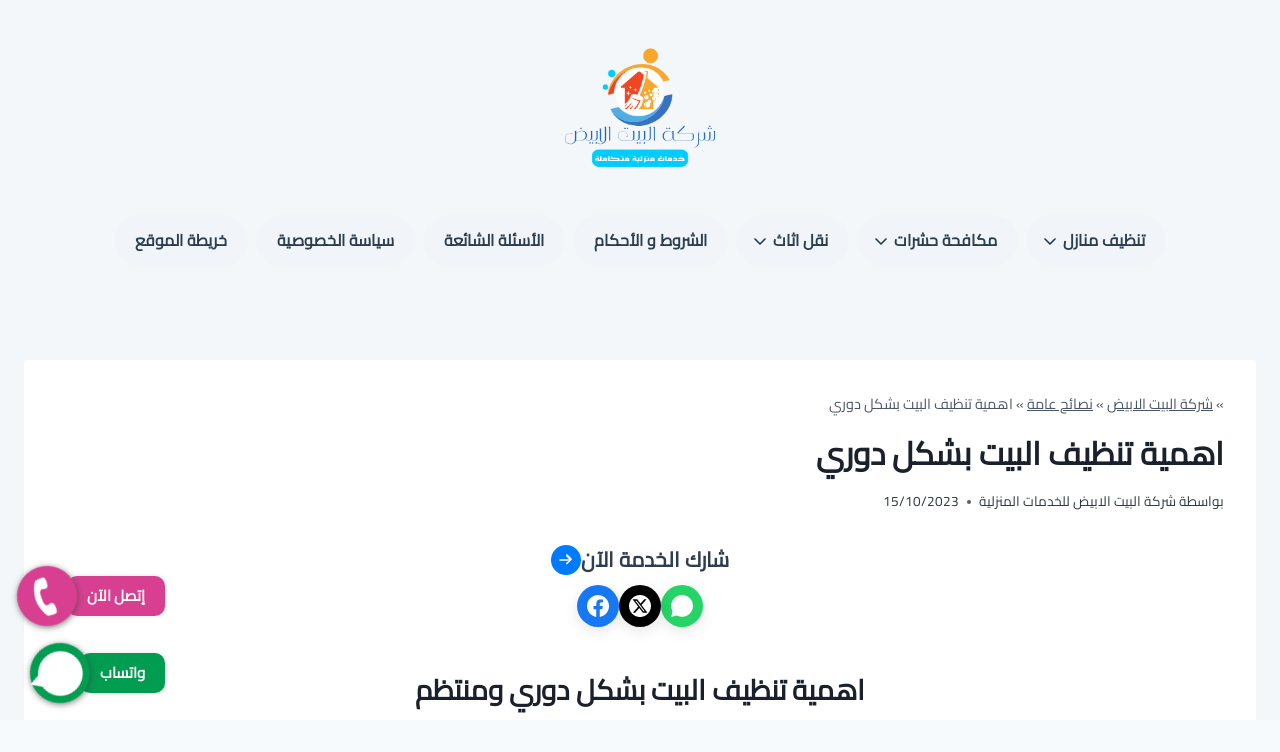

--- FILE ---
content_type: text/html; charset=UTF-8
request_url: https://saudi-cleanshop.com/%D8%A7%D9%87%D9%85%D9%8A%D8%A9-%D8%AA%D9%86%D8%B8%D9%8A%D9%81-%D8%A7%D9%84%D8%A8%D9%8A%D8%AA/
body_size: 20523
content:
<!doctype html>
<html dir="rtl" lang="ar" prefix="og: https://ogp.me/ns#" class="no-js" >
<head>
	<meta charset="UTF-8">
	<meta name="viewport" content="width=device-width, initial-scale=1, minimum-scale=1">
		<style>img:is([sizes="auto" i], [sizes^="auto," i]) { contain-intrinsic-size: 3000px 1500px }</style>
	
<!-- تحسين مُحركات البحث بواسطة رانك ماث برو (Rank Math PRO)-  https://s.rankmath.com/home -->
<title>اهمية تنظيف البيت بشكل دوري</title>
<meta name="description" content="التنظيف الدوري للبيت هو عملية ضرورية للمحافظة على صحة السكان وجودة حياتهم. إن البيت هو المكان الذي نقضي فيه معظم وقتنا، ولذلك من المهم جدًا أن يكون نظيفًا"/>
<meta name="robots" content="follow, index, max-snippet:-1, max-video-preview:-1, max-image-preview:large"/>
<link rel="canonical" href="https://saudi-cleanshop.com/%d8%a7%d9%87%d9%85%d9%8a%d8%a9-%d8%aa%d9%86%d8%b8%d9%8a%d9%81-%d8%a7%d9%84%d8%a8%d9%8a%d8%aa/" />
<meta property="og:locale" content="ar_AR" />
<meta property="og:type" content="article" />
<meta property="og:title" content="اهمية تنظيف البيت بشكل دوري" />
<meta property="og:description" content="التنظيف الدوري للبيت هو عملية ضرورية للمحافظة على صحة السكان وجودة حياتهم. إن البيت هو المكان الذي نقضي فيه معظم وقتنا، ولذلك من المهم جدًا أن يكون نظيفًا" />
<meta property="og:url" content="https://saudi-cleanshop.com/%d8%a7%d9%87%d9%85%d9%8a%d8%a9-%d8%aa%d9%86%d8%b8%d9%8a%d9%81-%d8%a7%d9%84%d8%a8%d9%8a%d8%aa/" />
<meta property="og:site_name" content="شركة البيت الابيض للخدمات المنزلية" />
<meta property="article:section" content="نصائح عامة" />
<meta property="og:image" content="https://saudi-cleanshop.com/wp-content/uploads/2023/09/اهمية-تنظيف-البيت-بشكل-دوري.png" />
<meta property="og:image:secure_url" content="https://saudi-cleanshop.com/wp-content/uploads/2023/09/اهمية-تنظيف-البيت-بشكل-دوري.png" />
<meta property="og:image:width" content="940" />
<meta property="og:image:height" content="788" />
<meta property="og:image:alt" content="اهمية تنظيف البيت بشكل دوري" />
<meta property="og:image:type" content="image/png" />
<meta name="twitter:card" content="summary_large_image" />
<meta name="twitter:title" content="اهمية تنظيف البيت بشكل دوري" />
<meta name="twitter:description" content="التنظيف الدوري للبيت هو عملية ضرورية للمحافظة على صحة السكان وجودة حياتهم. إن البيت هو المكان الذي نقضي فيه معظم وقتنا، ولذلك من المهم جدًا أن يكون نظيفًا" />
<meta name="twitter:image" content="https://saudi-cleanshop.com/wp-content/uploads/2023/09/اهمية-تنظيف-البيت-بشكل-دوري.png" />
<!-- /إضافة تحسين محركات البحث لووردبريس Rank Math -->

<link rel='dns-prefetch' href='//www.googletagmanager.com' />
			<script>document.documentElement.classList.remove( 'no-js' );</script>
			<link rel='stylesheet' id='wp-block-library-rtl-css' href='https://saudi-cleanshop.com/wp-includes/css/dist/block-library/style-rtl.min.css?ver=63c3b0fb60c0756e131445a704457374' media='all' />
<style id='classic-theme-styles-inline-css'>
/*! This file is auto-generated */
.wp-block-button__link{color:#fff;background-color:#32373c;border-radius:9999px;box-shadow:none;text-decoration:none;padding:calc(.667em + 2px) calc(1.333em + 2px);font-size:1.125em}.wp-block-file__button{background:#32373c;color:#fff;text-decoration:none}
</style>
<style id='global-styles-inline-css'>
:root{--wp--preset--aspect-ratio--square: 1;--wp--preset--aspect-ratio--4-3: 4/3;--wp--preset--aspect-ratio--3-4: 3/4;--wp--preset--aspect-ratio--3-2: 3/2;--wp--preset--aspect-ratio--2-3: 2/3;--wp--preset--aspect-ratio--16-9: 16/9;--wp--preset--aspect-ratio--9-16: 9/16;--wp--preset--color--black: #000000;--wp--preset--color--cyan-bluish-gray: #abb8c3;--wp--preset--color--white: #ffffff;--wp--preset--color--pale-pink: #f78da7;--wp--preset--color--vivid-red: #cf2e2e;--wp--preset--color--luminous-vivid-orange: #ff6900;--wp--preset--color--luminous-vivid-amber: #fcb900;--wp--preset--color--light-green-cyan: #7bdcb5;--wp--preset--color--vivid-green-cyan: #00d084;--wp--preset--color--pale-cyan-blue: #8ed1fc;--wp--preset--color--vivid-cyan-blue: #0693e3;--wp--preset--color--vivid-purple: #9b51e0;--wp--preset--color--theme-palette-1: var(--global-palette1);--wp--preset--color--theme-palette-2: var(--global-palette2);--wp--preset--color--theme-palette-3: var(--global-palette3);--wp--preset--color--theme-palette-4: var(--global-palette4);--wp--preset--color--theme-palette-5: var(--global-palette5);--wp--preset--color--theme-palette-6: var(--global-palette6);--wp--preset--color--theme-palette-7: var(--global-palette7);--wp--preset--color--theme-palette-8: var(--global-palette8);--wp--preset--color--theme-palette-9: var(--global-palette9);--wp--preset--gradient--vivid-cyan-blue-to-vivid-purple: linear-gradient(135deg,rgba(6,147,227,1) 0%,rgb(155,81,224) 100%);--wp--preset--gradient--light-green-cyan-to-vivid-green-cyan: linear-gradient(135deg,rgb(122,220,180) 0%,rgb(0,208,130) 100%);--wp--preset--gradient--luminous-vivid-amber-to-luminous-vivid-orange: linear-gradient(135deg,rgba(252,185,0,1) 0%,rgba(255,105,0,1) 100%);--wp--preset--gradient--luminous-vivid-orange-to-vivid-red: linear-gradient(135deg,rgba(255,105,0,1) 0%,rgb(207,46,46) 100%);--wp--preset--gradient--very-light-gray-to-cyan-bluish-gray: linear-gradient(135deg,rgb(238,238,238) 0%,rgb(169,184,195) 100%);--wp--preset--gradient--cool-to-warm-spectrum: linear-gradient(135deg,rgb(74,234,220) 0%,rgb(151,120,209) 20%,rgb(207,42,186) 40%,rgb(238,44,130) 60%,rgb(251,105,98) 80%,rgb(254,248,76) 100%);--wp--preset--gradient--blush-light-purple: linear-gradient(135deg,rgb(255,206,236) 0%,rgb(152,150,240) 100%);--wp--preset--gradient--blush-bordeaux: linear-gradient(135deg,rgb(254,205,165) 0%,rgb(254,45,45) 50%,rgb(107,0,62) 100%);--wp--preset--gradient--luminous-dusk: linear-gradient(135deg,rgb(255,203,112) 0%,rgb(199,81,192) 50%,rgb(65,88,208) 100%);--wp--preset--gradient--pale-ocean: linear-gradient(135deg,rgb(255,245,203) 0%,rgb(182,227,212) 50%,rgb(51,167,181) 100%);--wp--preset--gradient--electric-grass: linear-gradient(135deg,rgb(202,248,128) 0%,rgb(113,206,126) 100%);--wp--preset--gradient--midnight: linear-gradient(135deg,rgb(2,3,129) 0%,rgb(40,116,252) 100%);--wp--preset--font-size--small: var(--global-font-size-small);--wp--preset--font-size--medium: var(--global-font-size-medium);--wp--preset--font-size--large: var(--global-font-size-large);--wp--preset--font-size--x-large: 42px;--wp--preset--font-size--larger: var(--global-font-size-larger);--wp--preset--font-size--xxlarge: var(--global-font-size-xxlarge);--wp--preset--spacing--20: 0.44rem;--wp--preset--spacing--30: 0.67rem;--wp--preset--spacing--40: 1rem;--wp--preset--spacing--50: 1.5rem;--wp--preset--spacing--60: 2.25rem;--wp--preset--spacing--70: 3.38rem;--wp--preset--spacing--80: 5.06rem;--wp--preset--shadow--natural: 6px 6px 9px rgba(0, 0, 0, 0.2);--wp--preset--shadow--deep: 12px 12px 50px rgba(0, 0, 0, 0.4);--wp--preset--shadow--sharp: 6px 6px 0px rgba(0, 0, 0, 0.2);--wp--preset--shadow--outlined: 6px 6px 0px -3px rgba(255, 255, 255, 1), 6px 6px rgba(0, 0, 0, 1);--wp--preset--shadow--crisp: 6px 6px 0px rgba(0, 0, 0, 1);}:where(.is-layout-flex){gap: 0.5em;}:where(.is-layout-grid){gap: 0.5em;}body .is-layout-flex{display: flex;}.is-layout-flex{flex-wrap: wrap;align-items: center;}.is-layout-flex > :is(*, div){margin: 0;}body .is-layout-grid{display: grid;}.is-layout-grid > :is(*, div){margin: 0;}:where(.wp-block-columns.is-layout-flex){gap: 2em;}:where(.wp-block-columns.is-layout-grid){gap: 2em;}:where(.wp-block-post-template.is-layout-flex){gap: 1.25em;}:where(.wp-block-post-template.is-layout-grid){gap: 1.25em;}.has-black-color{color: var(--wp--preset--color--black) !important;}.has-cyan-bluish-gray-color{color: var(--wp--preset--color--cyan-bluish-gray) !important;}.has-white-color{color: var(--wp--preset--color--white) !important;}.has-pale-pink-color{color: var(--wp--preset--color--pale-pink) !important;}.has-vivid-red-color{color: var(--wp--preset--color--vivid-red) !important;}.has-luminous-vivid-orange-color{color: var(--wp--preset--color--luminous-vivid-orange) !important;}.has-luminous-vivid-amber-color{color: var(--wp--preset--color--luminous-vivid-amber) !important;}.has-light-green-cyan-color{color: var(--wp--preset--color--light-green-cyan) !important;}.has-vivid-green-cyan-color{color: var(--wp--preset--color--vivid-green-cyan) !important;}.has-pale-cyan-blue-color{color: var(--wp--preset--color--pale-cyan-blue) !important;}.has-vivid-cyan-blue-color{color: var(--wp--preset--color--vivid-cyan-blue) !important;}.has-vivid-purple-color{color: var(--wp--preset--color--vivid-purple) !important;}.has-black-background-color{background-color: var(--wp--preset--color--black) !important;}.has-cyan-bluish-gray-background-color{background-color: var(--wp--preset--color--cyan-bluish-gray) !important;}.has-white-background-color{background-color: var(--wp--preset--color--white) !important;}.has-pale-pink-background-color{background-color: var(--wp--preset--color--pale-pink) !important;}.has-vivid-red-background-color{background-color: var(--wp--preset--color--vivid-red) !important;}.has-luminous-vivid-orange-background-color{background-color: var(--wp--preset--color--luminous-vivid-orange) !important;}.has-luminous-vivid-amber-background-color{background-color: var(--wp--preset--color--luminous-vivid-amber) !important;}.has-light-green-cyan-background-color{background-color: var(--wp--preset--color--light-green-cyan) !important;}.has-vivid-green-cyan-background-color{background-color: var(--wp--preset--color--vivid-green-cyan) !important;}.has-pale-cyan-blue-background-color{background-color: var(--wp--preset--color--pale-cyan-blue) !important;}.has-vivid-cyan-blue-background-color{background-color: var(--wp--preset--color--vivid-cyan-blue) !important;}.has-vivid-purple-background-color{background-color: var(--wp--preset--color--vivid-purple) !important;}.has-black-border-color{border-color: var(--wp--preset--color--black) !important;}.has-cyan-bluish-gray-border-color{border-color: var(--wp--preset--color--cyan-bluish-gray) !important;}.has-white-border-color{border-color: var(--wp--preset--color--white) !important;}.has-pale-pink-border-color{border-color: var(--wp--preset--color--pale-pink) !important;}.has-vivid-red-border-color{border-color: var(--wp--preset--color--vivid-red) !important;}.has-luminous-vivid-orange-border-color{border-color: var(--wp--preset--color--luminous-vivid-orange) !important;}.has-luminous-vivid-amber-border-color{border-color: var(--wp--preset--color--luminous-vivid-amber) !important;}.has-light-green-cyan-border-color{border-color: var(--wp--preset--color--light-green-cyan) !important;}.has-vivid-green-cyan-border-color{border-color: var(--wp--preset--color--vivid-green-cyan) !important;}.has-pale-cyan-blue-border-color{border-color: var(--wp--preset--color--pale-cyan-blue) !important;}.has-vivid-cyan-blue-border-color{border-color: var(--wp--preset--color--vivid-cyan-blue) !important;}.has-vivid-purple-border-color{border-color: var(--wp--preset--color--vivid-purple) !important;}.has-vivid-cyan-blue-to-vivid-purple-gradient-background{background: var(--wp--preset--gradient--vivid-cyan-blue-to-vivid-purple) !important;}.has-light-green-cyan-to-vivid-green-cyan-gradient-background{background: var(--wp--preset--gradient--light-green-cyan-to-vivid-green-cyan) !important;}.has-luminous-vivid-amber-to-luminous-vivid-orange-gradient-background{background: var(--wp--preset--gradient--luminous-vivid-amber-to-luminous-vivid-orange) !important;}.has-luminous-vivid-orange-to-vivid-red-gradient-background{background: var(--wp--preset--gradient--luminous-vivid-orange-to-vivid-red) !important;}.has-very-light-gray-to-cyan-bluish-gray-gradient-background{background: var(--wp--preset--gradient--very-light-gray-to-cyan-bluish-gray) !important;}.has-cool-to-warm-spectrum-gradient-background{background: var(--wp--preset--gradient--cool-to-warm-spectrum) !important;}.has-blush-light-purple-gradient-background{background: var(--wp--preset--gradient--blush-light-purple) !important;}.has-blush-bordeaux-gradient-background{background: var(--wp--preset--gradient--blush-bordeaux) !important;}.has-luminous-dusk-gradient-background{background: var(--wp--preset--gradient--luminous-dusk) !important;}.has-pale-ocean-gradient-background{background: var(--wp--preset--gradient--pale-ocean) !important;}.has-electric-grass-gradient-background{background: var(--wp--preset--gradient--electric-grass) !important;}.has-midnight-gradient-background{background: var(--wp--preset--gradient--midnight) !important;}.has-small-font-size{font-size: var(--wp--preset--font-size--small) !important;}.has-medium-font-size{font-size: var(--wp--preset--font-size--medium) !important;}.has-large-font-size{font-size: var(--wp--preset--font-size--large) !important;}.has-x-large-font-size{font-size: var(--wp--preset--font-size--x-large) !important;}
:where(.wp-block-post-template.is-layout-flex){gap: 1.25em;}:where(.wp-block-post-template.is-layout-grid){gap: 1.25em;}
:where(.wp-block-columns.is-layout-flex){gap: 2em;}:where(.wp-block-columns.is-layout-grid){gap: 2em;}
:root :where(.wp-block-pullquote){font-size: 1.5em;line-height: 1.6;}
</style>
<link rel='stylesheet' id='kadence-global-css' href='https://saudi-cleanshop.com/wp-content/themes/kadence/assets/css/global.min.css?ver=1.3.6' media='all' />
<style id='kadence-global-inline-css'>
/* Kadence Base CSS */
:root{--global-palette1:#2B6CB0;--global-palette2:#215387;--global-palette3:#1A202C;--global-palette4:#2D3748;--global-palette5:#4A5568;--global-palette6:#718096;--global-palette7:#EDF2F7;--global-palette8:#F7FAFC;--global-palette9:#ffffff;--global-palette9rgb:255, 255, 255;--global-palette-highlight:var(--global-palette1);--global-palette-highlight-alt:var(--global-palette2);--global-palette-highlight-alt2:var(--global-palette9);--global-palette-btn-bg:var(--global-palette1);--global-palette-btn-bg-hover:var(--global-palette2);--global-palette-btn:var(--global-palette9);--global-palette-btn-hover:var(--global-palette9);--global-body-font-family:'Noto Kufi Arabic', sans-serif;--global-heading-font-family:'Noto Kufi Arabic', sans-serif;--global-primary-nav-font-family:inherit;--global-fallback-font:sans-serif;--global-display-fallback-font:sans-serif;--global-content-width:1290px;--global-content-wide-width:calc(1290px + 230px);--global-content-narrow-width:842px;--global-content-edge-padding:1.5rem;--global-content-boxed-padding:2rem;--global-calc-content-width:calc(1290px - var(--global-content-edge-padding) - var(--global-content-edge-padding) );--wp--style--global--content-size:var(--global-calc-content-width);}.wp-site-blocks{--global-vw:calc( 100vw - ( 0.5 * var(--scrollbar-offset)));}body{background:var(--global-palette8);}body, input, select, optgroup, textarea{font-style:normal;font-weight:normal;font-size:17px;line-height:1.6;font-family:var(--global-body-font-family);color:var(--global-palette4);}.content-bg, body.content-style-unboxed .site{background:var(--global-palette9);}h1,h2,h3,h4,h5,h6{font-family:var(--global-heading-font-family);}h1{font-weight:700;font-size:32px;line-height:1.5;color:var(--global-palette3);}h2{font-weight:700;font-size:28px;line-height:1.5;color:var(--global-palette3);}h3{font-weight:700;font-size:24px;line-height:1.5;color:var(--global-palette3);}h4{font-weight:700;font-size:22px;line-height:1.5;color:var(--global-palette4);}h5{font-weight:700;font-size:20px;line-height:1.5;color:var(--global-palette4);}h6{font-weight:700;font-size:18px;line-height:1.5;color:var(--global-palette5);}.entry-hero .kadence-breadcrumbs{max-width:1290px;}.site-container, .site-header-row-layout-contained, .site-footer-row-layout-contained, .entry-hero-layout-contained, .comments-area, .alignfull > .wp-block-cover__inner-container, .alignwide > .wp-block-cover__inner-container{max-width:var(--global-content-width);}.content-width-narrow .content-container.site-container, .content-width-narrow .hero-container.site-container{max-width:var(--global-content-narrow-width);}@media all and (min-width: 1520px){.wp-site-blocks .content-container  .alignwide{margin-left:-115px;margin-right:-115px;width:unset;max-width:unset;}}@media all and (min-width: 1102px){.content-width-narrow .wp-site-blocks .content-container .alignwide{margin-left:-130px;margin-right:-130px;width:unset;max-width:unset;}}.content-style-boxed .wp-site-blocks .entry-content .alignwide{margin-left:calc( -1 * var( --global-content-boxed-padding ) );margin-right:calc( -1 * var( --global-content-boxed-padding ) );}.content-area{margin-top:5rem;margin-bottom:5rem;}@media all and (max-width: 1024px){.content-area{margin-top:3rem;margin-bottom:3rem;}}@media all and (max-width: 767px){.content-area{margin-top:2rem;margin-bottom:2rem;}}@media all and (max-width: 1024px){:root{--global-content-boxed-padding:2rem;}}@media all and (max-width: 767px){:root{--global-content-boxed-padding:1.5rem;}}.entry-content-wrap{padding:2rem;}@media all and (max-width: 1024px){.entry-content-wrap{padding:2rem;}}@media all and (max-width: 767px){.entry-content-wrap{padding:1.5rem;}}.entry.single-entry{box-shadow:0px 15px 15px -10px rgba(0,0,0,0.05);}.entry.loop-entry{box-shadow:0px 15px 15px -10px rgba(0,0,0,0.05);}.loop-entry .entry-content-wrap{padding:2rem;}@media all and (max-width: 1024px){.loop-entry .entry-content-wrap{padding:2rem;}}@media all and (max-width: 767px){.loop-entry .entry-content-wrap{padding:1.5rem;}}button, .button, .wp-block-button__link, input[type="button"], input[type="reset"], input[type="submit"], .fl-button, .elementor-button-wrapper .elementor-button, .wc-block-components-checkout-place-order-button, .wc-block-cart__submit{box-shadow:0px 0px 0px -7px rgba(0,0,0,0);}button:hover, button:focus, button:active, .button:hover, .button:focus, .button:active, .wp-block-button__link:hover, .wp-block-button__link:focus, .wp-block-button__link:active, input[type="button"]:hover, input[type="button"]:focus, input[type="button"]:active, input[type="reset"]:hover, input[type="reset"]:focus, input[type="reset"]:active, input[type="submit"]:hover, input[type="submit"]:focus, input[type="submit"]:active, .elementor-button-wrapper .elementor-button:hover, .elementor-button-wrapper .elementor-button:focus, .elementor-button-wrapper .elementor-button:active, .wc-block-cart__submit:hover{box-shadow:0px 15px 25px -7px rgba(0,0,0,0.1);}.kb-button.kb-btn-global-outline.kb-btn-global-inherit{padding-top:calc(px - 2px);padding-right:calc(px - 2px);padding-bottom:calc(px - 2px);padding-left:calc(px - 2px);}@media all and (min-width: 1025px){.transparent-header .entry-hero .entry-hero-container-inner{padding-top:calc(0px + 80px);}}@media all and (max-width: 1024px){.mobile-transparent-header .entry-hero .entry-hero-container-inner{padding-top:80px;}}@media all and (max-width: 767px){.mobile-transparent-header .entry-hero .entry-hero-container-inner{padding-top:80px;}}.entry-author-style-center{padding-top:var(--global-md-spacing);border-top:1px solid var(--global-gray-500);}.entry-author-style-center .entry-author-avatar, .entry-meta .author-avatar{display:none;}.entry-author-style-normal .entry-author-profile{padding-left:0px;}#comments .comment-meta{margin-left:0px;}.entry-hero.post-hero-section .entry-header{min-height:200px;}
/* Kadence Header CSS */
@media all and (max-width: 1024px){.mobile-transparent-header #masthead{position:absolute;left:0px;right:0px;z-index:100;}.kadence-scrollbar-fixer.mobile-transparent-header #masthead{right:var(--scrollbar-offset,0);}.mobile-transparent-header #masthead, .mobile-transparent-header .site-top-header-wrap .site-header-row-container-inner, .mobile-transparent-header .site-main-header-wrap .site-header-row-container-inner, .mobile-transparent-header .site-bottom-header-wrap .site-header-row-container-inner{background:transparent;}.site-header-row-tablet-layout-fullwidth, .site-header-row-tablet-layout-standard{padding:0px;}}@media all and (min-width: 1025px){.transparent-header #masthead{position:absolute;left:0px;right:0px;z-index:100;}.transparent-header.kadence-scrollbar-fixer #masthead{right:var(--scrollbar-offset,0);}.transparent-header #masthead, .transparent-header .site-top-header-wrap .site-header-row-container-inner, .transparent-header .site-main-header-wrap .site-header-row-container-inner, .transparent-header .site-bottom-header-wrap .site-header-row-container-inner{background:transparent;}}.site-branding a.brand img{max-width:200px;}.site-branding a.brand img.svg-logo-image{width:200px;}.site-branding{padding:0px 0px 0px 0px;}#masthead, #masthead .kadence-sticky-header.item-is-fixed:not(.item-at-start):not(.site-header-row-container):not(.site-main-header-wrap), #masthead .kadence-sticky-header.item-is-fixed:not(.item-at-start) > .site-header-row-container-inner{background:#ffffff;}.site-main-header-inner-wrap{min-height:80px;}.site-top-header-inner-wrap{min-height:0px;}.header-navigation[class*="header-navigation-style-underline"] .header-menu-container.primary-menu-container>ul>li>a:after{width:calc( 100% - 1.2em);}.main-navigation .primary-menu-container > ul > li.menu-item > a{padding-left:calc(1.2em / 2);padding-right:calc(1.2em / 2);padding-top:0.6em;padding-bottom:0.6em;color:var(--global-palette5);}.main-navigation .primary-menu-container > ul > li.menu-item .dropdown-nav-special-toggle{right:calc(1.2em / 2);}.main-navigation .primary-menu-container > ul > li.menu-item > a:hover{color:var(--global-palette-highlight);}.main-navigation .primary-menu-container > ul > li.menu-item.current-menu-item > a{color:var(--global-palette3);}.header-navigation .header-menu-container ul ul.sub-menu, .header-navigation .header-menu-container ul ul.submenu{background:var(--global-palette3);box-shadow:0px 2px 13px 0px rgba(0,0,0,0.1);}.header-navigation .header-menu-container ul ul li.menu-item, .header-menu-container ul.menu > li.kadence-menu-mega-enabled > ul > li.menu-item > a{border-bottom:1px solid rgba(255,255,255,0.1);}.header-navigation .header-menu-container ul ul li.menu-item > a{width:200px;padding-top:1em;padding-bottom:1em;color:var(--global-palette8);font-size:12px;}.header-navigation .header-menu-container ul ul li.menu-item > a:hover{color:var(--global-palette9);background:var(--global-palette4);}.header-navigation .header-menu-container ul ul li.menu-item.current-menu-item > a{color:var(--global-palette9);background:var(--global-palette4);}.mobile-toggle-open-container .menu-toggle-open, .mobile-toggle-open-container .menu-toggle-open:focus{color:var(--global-palette5);padding:0.4em 0.6em 0.4em 0.6em;font-size:14px;}.mobile-toggle-open-container .menu-toggle-open.menu-toggle-style-bordered{border:1px solid currentColor;}.mobile-toggle-open-container .menu-toggle-open .menu-toggle-icon{font-size:20px;}.mobile-toggle-open-container .menu-toggle-open:hover, .mobile-toggle-open-container .menu-toggle-open:focus-visible{color:var(--global-palette-highlight);}.mobile-navigation ul li{font-size:14px;}.mobile-navigation ul li a{padding-top:1em;padding-bottom:1em;}.mobile-navigation ul li > a, .mobile-navigation ul li.menu-item-has-children > .drawer-nav-drop-wrap{color:var(--global-palette8);}.mobile-navigation ul li.current-menu-item > a, .mobile-navigation ul li.current-menu-item.menu-item-has-children > .drawer-nav-drop-wrap{color:var(--global-palette-highlight);}.mobile-navigation ul li.menu-item-has-children .drawer-nav-drop-wrap, .mobile-navigation ul li:not(.menu-item-has-children) a{border-bottom:1px solid rgba(255,255,255,0.1);}.mobile-navigation:not(.drawer-navigation-parent-toggle-true) ul li.menu-item-has-children .drawer-nav-drop-wrap button{border-left:1px solid rgba(255,255,255,0.1);}#mobile-drawer .drawer-header .drawer-toggle{padding:0.6em 0.15em 0.6em 0.15em;font-size:24px;}
/* Kadence Footer CSS */
.site-bottom-footer-inner-wrap{padding-top:30px;padding-bottom:30px;grid-column-gap:30px;}.site-bottom-footer-inner-wrap .widget{margin-bottom:30px;}.site-bottom-footer-inner-wrap .site-footer-section:not(:last-child):after{right:calc(-30px / 2);}
</style>
<link rel='stylesheet' id='kadence-rtl-css' href='https://saudi-cleanshop.com/wp-content/themes/kadence/assets/css/rtl.min.css?ver=1.3.6' media='all' />
<link rel='stylesheet' id='kadence-header-css' href='https://saudi-cleanshop.com/wp-content/themes/kadence/assets/css/header.min.css?ver=1.3.6' media='all' />
<link rel='stylesheet' id='kadence-content-css' href='https://saudi-cleanshop.com/wp-content/themes/kadence/assets/css/content.min.css?ver=1.3.6' media='all' />
<link rel='stylesheet' id='kadence-related-posts-css' href='https://saudi-cleanshop.com/wp-content/themes/kadence/assets/css/related-posts.min.css?ver=1.3.6' media='all' />
<link rel='stylesheet' id='kad-splide-css' href='https://saudi-cleanshop.com/wp-content/themes/kadence/assets/css/kadence-splide.min.css?ver=1.3.6' media='all' />
<link rel='stylesheet' id='kadence-footer-css' href='https://saudi-cleanshop.com/wp-content/themes/kadence/assets/css/footer.min.css?ver=1.3.6' media='all' />
<style id='methaly-toc-inline-css'>

		#methaly-toc-container {
			background: #f9f9f9;
			border: 1px solid #ddd;
			padding: 15px;
			margin: 0 0 20px;
			border-radius: 8px;
			direction: rtl;
		}
		.methaly-toc-header {
			display: flex;
			justify-content: space-between;
			align-items: center;
			cursor: pointer;
			font-weight: bold;
			font-size: 18px;
			user-select: none;
		}
		.methaly-toc-toggle {
			font-size: 20px;
			line-height: 1;
			color: #0073aa;
		}
		.methaly-toc-list {
			margin-top: 10px;
			padding-right: 20px;
			list-style: decimal;
		}
		.methaly-toc-list li { margin-bottom: 5px; }
		.methaly-toc-list a {
			text-decoration: none;
			color: #333;
			transition: color 0.2s;
		}
		.methaly-toc-list a:hover { color: #0073aa; }

		/* desktop default open */
		#methaly-toc-container .methaly-toc-list { display: block; }

		/* mobile default closed */
		@media (max-width: 768px) {
			#methaly-toc-container .methaly-toc-list { display: none; }
			#methaly-toc-container.is-open .methaly-toc-list { display: block; }
		}
		
</style>
<link rel='stylesheet' id='kadence-custom-css-css' href='https://saudi-cleanshop.com/wp-content/themes/kadence/custom.css?ver=1767912835' media='all' />
<link rel='stylesheet' id='kadence-rankmath-css' href='https://saudi-cleanshop.com/wp-content/themes/kadence/assets/css/rankmath.min.css?ver=1.3.6' media='all' />

<!-- Google tag (gtag.js) snippet added by Site Kit -->
<!-- Google Analytics snippet added by Site Kit -->
<script src="https://www.googletagmanager.com/gtag/js?id=G-W5KV9SJEN9" id="google_gtagjs-js" async></script>
<script id="google_gtagjs-js-after">
window.dataLayer = window.dataLayer || [];function gtag(){dataLayer.push(arguments);}
gtag("set","linker",{"domains":["saudi-cleanshop.com"]});
gtag("js", new Date());
gtag("set", "developer_id.dZTNiMT", true);
gtag("config", "G-W5KV9SJEN9");
</script>
<link rel="https://api.w.org/" href="https://saudi-cleanshop.com/wp-json/" /><link rel="alternate" title="JSON" type="application/json" href="https://saudi-cleanshop.com/wp-json/wp/v2/posts/2473" /><meta name="generator" content="Site Kit by Google 1.170.0" /><script id="google_gtagjs" src="https://saudi-cleanshop.com/?local_ga_js=1" async></script>
<script id="google_gtagjs-inline">
window.dataLayer = window.dataLayer || [];function gtag(){dataLayer.push(arguments);}gtag('js', new Date());gtag('config', 'G-W5KV9SJEN9', {} );
</script>

<!-- Google Tag Manager snippet added by Site Kit -->
<script>
			( function( w, d, s, l, i ) {
				w[l] = w[l] || [];
				w[l].push( {'gtm.start': new Date().getTime(), event: 'gtm.js'} );
				var f = d.getElementsByTagName( s )[0],
					j = d.createElement( s ), dl = l != 'dataLayer' ? '&l=' + l : '';
				j.async = true;
				j.src = 'https://www.googletagmanager.com/gtm.js?id=' + i + dl;
				f.parentNode.insertBefore( j, f );
			} )( window, document, 'script', 'dataLayer', 'GTM-TFNJ8CT3' );
			
</script>

<!-- End Google Tag Manager snippet added by Site Kit -->
<link rel='stylesheet' id='kadence-fonts-gfonts-css' href='https://fonts.googleapis.com/css?family=Noto%20Kufi%20Arabic:regular,700&#038;display=swap' media='all' />
<link rel="icon" href="https://saudi-cleanshop.com/wp-content/uploads/2023/07/saudicleanshop-150x150.png" sizes="32x32" />
<link rel="icon" href="https://saudi-cleanshop.com/wp-content/uploads/2023/07/saudicleanshop-300x300.png" sizes="192x192" />
<link rel="apple-touch-icon" href="https://saudi-cleanshop.com/wp-content/uploads/2023/07/saudicleanshop-300x300.png" />
<meta name="msapplication-TileImage" content="https://saudi-cleanshop.com/wp-content/uploads/2023/07/saudicleanshop-300x300.png" />
	<style id="seo-partners-font-override">
		@font-face {
			font-family: 'Cairo';
			font-style: normal;
			font-weight: 400;
			font-display: swap;
			src: url('https://saudi-cleanshop.com/wp-content/themes/kadence/fonts/cairo-v31-arabic_latin-regular.woff2') format('woff2');
		}
		body, h1, h2, h3, h4, h5, h6, p, a, li, button, input, textarea, select, .menu-item > a {
			font-family: 'Cairo', sans-serif !important;
		}
	</style>
	</head>

<body data-rsssl=1 class="rtl wp-singular post-template-default single single-post postid-2473 single-format-standard wp-custom-logo wp-embed-responsive wp-theme-kadence no-anchor-scroll footer-on-bottom hide-focus-outline link-style-standard content-title-style-normal content-width-normal content-style-boxed content-vertical-padding-show non-transparent-header mobile-non-transparent-header">
		<!-- Google Tag Manager (noscript) snippet added by Site Kit -->
		<noscript>
			<iframe src="https://www.googletagmanager.com/ns.html?id=GTM-TFNJ8CT3" height="0" width="0" style="display:none;visibility:hidden"></iframe>
		</noscript>
		<!-- End Google Tag Manager (noscript) snippet added by Site Kit -->
		<div id="wrapper" class="site wp-site-blocks">
			<a class="skip-link screen-reader-text scroll-ignore" href="#main">التجاوز إلى المحتوى</a>
		<header id="masthead" class="site-header" role="banner" >
	<div id="main-header" class="site-header-wrap">
		<div class="site-header-inner-wrap">
			<div class="site-header-upper-wrap">
				<div class="site-header-upper-inner-wrap">
					<div class="site-top-header-wrap site-header-row-container site-header-focus-item site-header-row-layout-standard" data-section="kadence_customizer_header_top">
	<div class="site-header-row-container-inner">
				<div class="site-container">
			<div class="site-top-header-inner-wrap site-header-row site-header-row-only-center-column site-header-row-center-column">
													<div class="site-header-top-section-center site-header-section site-header-section-center">
						<div class="site-header-item site-header-focus-item" data-section="title_tagline">
	<div class="site-branding branding-layout-standard site-brand-logo-only"><a class="brand has-logo-image" href="https://saudi-cleanshop.com/" rel="home"><img width="313" height="313" src="https://saudi-cleanshop.com/wp-content/uploads/2023/07/saudicleanshop.png" class="custom-logo" alt="شركة البيت الابيض للخدمات المنزلية" decoding="async" fetchpriority="high" srcset="https://saudi-cleanshop.com/wp-content/uploads/2023/07/saudicleanshop.png 313w, https://saudi-cleanshop.com/wp-content/uploads/2023/07/saudicleanshop-300x300.png 300w, https://saudi-cleanshop.com/wp-content/uploads/2023/07/saudicleanshop-150x150.png 150w" sizes="(max-width: 313px) 100vw, 313px" /></a></div></div><!-- data-section="title_tagline" -->
					</div>
											</div>
		</div>
	</div>
</div>
<div class="site-main-header-wrap site-header-row-container site-header-focus-item site-header-row-layout-standard" data-section="kadence_customizer_header_main">
	<div class="site-header-row-container-inner">
				<div class="site-container">
			<div class="site-main-header-inner-wrap site-header-row site-header-row-only-center-column site-header-row-center-column">
													<div class="site-header-main-section-center site-header-section site-header-section-center">
						<div class="site-header-item site-header-focus-item site-header-item-main-navigation header-navigation-layout-stretch-false header-navigation-layout-fill-stretch-false" data-section="kadence_customizer_primary_navigation">
		<nav id="site-navigation" class="main-navigation header-navigation hover-to-open nav--toggle-sub header-navigation-style-standard header-navigation-dropdown-animation-none" role="navigation" aria-label="رئيسي">
			<div class="primary-menu-container header-menu-container">
	<ul id="primary-menu" class="menu"><li id="menu-item-43" class="menu-item menu-item-type-taxonomy menu-item-object-category menu-item-has-children menu-item-43"><a href="https://saudi-cleanshop.com/%d8%aa%d9%86%d8%b8%d9%8a%d9%81-%d9%85%d9%86%d8%a7%d8%b2%d9%84/"><span class="nav-drop-title-wrap">تنظيف منازل<span class="dropdown-nav-toggle"><span class="kadence-svg-iconset svg-baseline"><svg aria-hidden="true" class="kadence-svg-icon kadence-arrow-down-svg" fill="currentColor" version="1.1" xmlns="http://www.w3.org/2000/svg" width="24" height="24" viewBox="0 0 24 24"><title>توسيع</title><path d="M5.293 9.707l6 6c0.391 0.391 1.024 0.391 1.414 0l6-6c0.391-0.391 0.391-1.024 0-1.414s-1.024-0.391-1.414 0l-5.293 5.293-5.293-5.293c-0.391-0.391-1.024-0.391-1.414 0s-0.391 1.024 0 1.414z"></path>
				</svg></span></span></span></a>
<ul class="sub-menu">
	<li id="menu-item-47" class="menu-item menu-item-type-post_type menu-item-object-post menu-item-47"><a href="https://saudi-cleanshop.com/%d8%b4%d8%b1%d9%83%d8%a9-%d8%aa%d9%86%d8%b8%d9%8a%d9%81-%d8%a8%d8%ac%d8%af%d8%a9/">شركة تنظيف بجدة</a></li>
	<li id="menu-item-414" class="menu-item menu-item-type-post_type menu-item-object-post menu-item-414"><a href="https://saudi-cleanshop.com/%d8%b4%d8%b1%d9%83%d8%a9-%d8%aa%d9%86%d8%b8%d9%8a%d9%81-%d8%a8%d8%a7%d9%84%d8%b1%d9%8a%d8%a7%d8%b6/">شركة تنظيف بالرياض</a></li>
	<li id="menu-item-413" class="menu-item menu-item-type-post_type menu-item-object-post menu-item-413"><a href="https://saudi-cleanshop.com/%d8%b4%d8%b1%d9%83%d8%a9-%d8%aa%d9%86%d8%b8%d9%8a%d9%81-%d9%85%d8%b3%d8%a7%d8%a8%d8%ad-%d8%a8%d8%a7%d9%84%d8%b1%d9%8a%d8%a7%d8%b6/">شركة تنظيف مسابح بالرياض</a></li>
</ul>
</li>
<li id="menu-item-45" class="menu-item menu-item-type-taxonomy menu-item-object-category menu-item-has-children menu-item-45"><a href="https://saudi-cleanshop.com/insects-control/"><span class="nav-drop-title-wrap">مكافحة حشرات<span class="dropdown-nav-toggle"><span class="kadence-svg-iconset svg-baseline"><svg aria-hidden="true" class="kadence-svg-icon kadence-arrow-down-svg" fill="currentColor" version="1.1" xmlns="http://www.w3.org/2000/svg" width="24" height="24" viewBox="0 0 24 24"><title>توسيع</title><path d="M5.293 9.707l6 6c0.391 0.391 1.024 0.391 1.414 0l6-6c0.391-0.391 0.391-1.024 0-1.414s-1.024-0.391-1.414 0l-5.293 5.293-5.293-5.293c-0.391-0.391-1.024-0.391-1.414 0s-0.391 1.024 0 1.414z"></path>
				</svg></span></span></span></a>
<ul class="sub-menu">
	<li id="menu-item-419" class="menu-item menu-item-type-post_type menu-item-object-post menu-item-419"><a href="https://saudi-cleanshop.com/%d8%b4%d8%b1%d9%83%d8%a9-%d8%a7%d9%84%d8%b5%d9%81%d8%b1%d8%a7%d8%aa-%d9%84%d9%85%d9%83%d8%a7%d9%81%d8%ad%d8%a9-%d8%a7%d9%84%d8%ad%d8%b4%d8%b1%d8%a7%d8%aa/">شركة الصفرات لمكافحة الحشرات بالرياض</a></li>
</ul>
</li>
<li id="menu-item-46" class="menu-item menu-item-type-taxonomy menu-item-object-category menu-item-has-children menu-item-46"><a href="https://saudi-cleanshop.com/%d9%86%d9%82%d9%84-%d8%a7%d8%ab%d8%a7%d8%ab/"><span class="nav-drop-title-wrap">نقل اثاث<span class="dropdown-nav-toggle"><span class="kadence-svg-iconset svg-baseline"><svg aria-hidden="true" class="kadence-svg-icon kadence-arrow-down-svg" fill="currentColor" version="1.1" xmlns="http://www.w3.org/2000/svg" width="24" height="24" viewBox="0 0 24 24"><title>توسيع</title><path d="M5.293 9.707l6 6c0.391 0.391 1.024 0.391 1.414 0l6-6c0.391-0.391 0.391-1.024 0-1.414s-1.024-0.391-1.414 0l-5.293 5.293-5.293-5.293c-0.391-0.391-1.024-0.391-1.414 0s-0.391 1.024 0 1.414z"></path>
				</svg></span></span></span></a>
<ul class="sub-menu">
	<li id="menu-item-50" class="menu-item menu-item-type-post_type menu-item-object-post menu-item-50"><a href="https://saudi-cleanshop.com/%d8%b4%d8%b1%d9%83%d8%a9-%d9%86%d9%82%d9%84-%d8%b9%d9%81%d8%b4-%d8%a8%d8%a7%d9%84%d8%b1%d9%8a%d8%a7%d8%b6/">شركة نقل عفش بالرياض</a></li>
	<li id="menu-item-417" class="menu-item menu-item-type-post_type menu-item-object-post menu-item-417"><a href="https://saudi-cleanshop.com/%d8%b4%d8%b1%d9%83%d8%a9-%d8%b4%d8%b1%d8%a7%d8%a1-%d8%a7%d8%ab%d8%a7%d8%ab-%d9%85%d8%b3%d8%aa%d8%b9%d9%85%d9%84-%d8%a8%d8%a7%d9%84%d8%b1%d9%8a%d8%a7%d8%b6/">شركة شراء اثاث مستعمل بالرياض</a></li>
	<li id="menu-item-418" class="menu-item menu-item-type-post_type menu-item-object-post menu-item-418"><a href="https://saudi-cleanshop.com/%d8%b4%d8%b1%d9%83%d8%a9-%d8%b4%d8%b1%d8%a7%d8%a1-%d8%a7%d8%ab%d8%a7%d8%ab-%d9%85%d8%b3%d8%aa%d8%b9%d9%85%d9%84-%d8%a8%d8%ac%d8%af%d8%a9/">شركة شراء اثاث مستعمل بجدة</a></li>
</ul>
</li>
<li id="menu-item-2574" class="menu-item menu-item-type-post_type menu-item-object-page menu-item-2574"><a href="https://saudi-cleanshop.com/terms-of-service/">الشروط و الأحكام</a></li>
<li id="menu-item-2579" class="menu-item menu-item-type-post_type menu-item-object-page menu-item-2579"><a href="https://saudi-cleanshop.com/faq/">الأسئلة الشائعة</a></li>
<li id="menu-item-2575" class="menu-item menu-item-type-post_type menu-item-object-page menu-item-2575"><a href="https://saudi-cleanshop.com/privacy-policy/">سياسة الخصوصية</a></li>
<li id="menu-item-54" class="menu-item menu-item-type-post_type menu-item-object-page menu-item-54"><a href="https://saudi-cleanshop.com/sitemap/">خريطة الموقع</a></li>
</ul>		</div>
	</nav><!-- #site-navigation -->
	</div><!-- data-section="primary_navigation" -->
					</div>
											</div>
		</div>
	</div>
</div>
				</div>
			</div>
					</div>
	</div>
	
<div id="mobile-header" class="site-mobile-header-wrap">
	<div class="site-header-inner-wrap">
		<div class="site-header-upper-wrap">
			<div class="site-header-upper-inner-wrap">
			<div class="site-main-header-wrap site-header-focus-item site-header-row-layout-standard site-header-row-tablet-layout-default site-header-row-mobile-layout-default ">
	<div class="site-header-row-container-inner">
		<div class="site-container">
			<div class="site-main-header-inner-wrap site-header-row site-header-row-has-sides site-header-row-no-center">
									<div class="site-header-main-section-left site-header-section site-header-section-left">
						<div class="site-header-item site-header-focus-item" data-section="title_tagline">
	<div class="site-branding mobile-site-branding branding-layout-standard branding-tablet-layout-standard site-brand-logo-only branding-mobile-layout-standard site-brand-logo-only"><a class="brand has-logo-image" href="https://saudi-cleanshop.com/" rel="home"><img width="313" height="313" src="https://saudi-cleanshop.com/wp-content/uploads/2023/07/saudicleanshop.png" class="custom-logo" alt="شركة البيت الابيض للخدمات المنزلية" decoding="async" srcset="https://saudi-cleanshop.com/wp-content/uploads/2023/07/saudicleanshop.png 313w, https://saudi-cleanshop.com/wp-content/uploads/2023/07/saudicleanshop-300x300.png 300w, https://saudi-cleanshop.com/wp-content/uploads/2023/07/saudicleanshop-150x150.png 150w" sizes="(max-width: 313px) 100vw, 313px" /></a></div></div><!-- data-section="title_tagline" -->
					</div>
																	<div class="site-header-main-section-right site-header-section site-header-section-right">
						<div class="site-header-item site-header-focus-item site-header-item-navgation-popup-toggle" data-section="kadence_customizer_mobile_trigger">
		<div class="mobile-toggle-open-container">
						<button id="mobile-toggle" class="menu-toggle-open drawer-toggle menu-toggle-style-default" aria-label="فتح القائمة" data-toggle-target="#mobile-drawer" data-toggle-body-class="showing-popup-drawer-from-right" aria-expanded="false" data-set-focus=".menu-toggle-close"
					>
						<span class="menu-toggle-icon"><span class="kadence-svg-iconset"><svg aria-hidden="true" class="kadence-svg-icon kadence-menu-svg" fill="currentColor" version="1.1" xmlns="http://www.w3.org/2000/svg" width="24" height="24" viewBox="0 0 24 24"><title>تبديل القائمة</title><path d="M3 13h18c0.552 0 1-0.448 1-1s-0.448-1-1-1h-18c-0.552 0-1 0.448-1 1s0.448 1 1 1zM3 7h18c0.552 0 1-0.448 1-1s-0.448-1-1-1h-18c-0.552 0-1 0.448-1 1s0.448 1 1 1zM3 19h18c0.552 0 1-0.448 1-1s-0.448-1-1-1h-18c-0.552 0-1 0.448-1 1s0.448 1 1 1z"></path>
				</svg></span></span>
		</button>
	</div>
	</div><!-- data-section="mobile_trigger" -->
					</div>
							</div>
		</div>
	</div>
</div>
			</div>
		</div>
			</div>
</div>
</header><!-- #masthead -->

	<main id="inner-wrap" class="wrap kt-clear" role="main">
		<div id="primary" class="content-area">
	<div class="content-container site-container">
		<div id="main" class="site-main">
						<div class="content-wrap">
				<article id="post-2473" class="entry content-bg single-entry post-2473 post type-post status-publish format-standard has-post-thumbnail hentry category-39">
	<div class="entry-content-wrap">
		<header class="entry-header post-title title-align-inherit title-tablet-align-inherit title-mobile-align-inherit">
	<div class="kadence-breadcrumbs rankmath-bc-wrap"><nav aria-label="breadcrumbs" class="rank-math-breadcrumb"><p><span class="label">»</span> <a href="https://saudi-cleanshop.com">شركة البيت الابيض</a><span class="separator"> &raquo; </span><a href="https://saudi-cleanshop.com/%d9%86%d8%b5%d8%a7%d8%a6%d8%ad-%d8%b9%d8%a7%d9%85%d8%a9/">نصائح عامة</a><span class="separator"> &raquo; </span><span class="last">اهمية تنظيف البيت بشكل دوري</span></p></nav></div><h1 class="entry-title">اهمية تنظيف البيت بشكل دوري</h1><div class="entry-meta entry-meta-divider-dot">
	<span class="posted-by"><span class="meta-label">بواسطة</span><span class="author vcard"><span class="fn n">شركة البيت الابيض للخدمات المنزلية</span></span></span>					<span class="posted-on">
						<time class="entry-date published" datetime="2023-10-15T00:00:54+03:00" itemprop="datePublished">15/10/2023</time><time class="updated" datetime="2023-10-10T13:32:59+03:00" itemprop="dateModified">10/10/2023</time>					</span>
					</div><!-- .entry-meta -->
</header><!-- .entry-header -->

<div class="entry-content single-content">
	
	<div class="methaly-share-container">
		<h3 class="methaly-share-title">شارك الخدمة الآن <span><svg xmlns="http://www.w3.org/2000/svg" width="24" height="24" viewBox="0 0 24 24" aria-hidden="true"><path d="M12.293 5.293a1 1 0 0 1 1.414 0l5 5a1 1 0 0 1 0 1.414l-5 5a1 1 0 0 1-1.414-1.414L15.586 13H5a1 1 0 0 1 0-2h10.586l-3.293-3.293a1 1 0 0 1 0-1.414z"/></svg></span></h3>
		<div class="methaly-social-share">
			<a href="https://api.whatsapp.com/send?text=%D8%A7%D9%87%D9%85%D9%8A%D8%A9%20%D8%AA%D9%86%D8%B8%D9%8A%D9%81%20%D8%A7%D9%84%D8%A8%D9%8A%D8%AA%20%D8%A8%D8%B4%D9%83%D9%84%20%D8%AF%D9%88%D8%B1%D9%8A%20https%3A%2F%2Fsaudi-cleanshop.com%2F%25d8%25a7%25d9%2587%25d9%2585%25d9%258a%25d8%25a9-%25d8%25aa%25d9%2586%25d8%25b8%25d9%258a%25d9%2581-%25d8%25a7%25d9%2584%25d8%25a8%25d9%258a%25d8%25aa%2F" class="whatsapp-icon" title="مشاركة عبر واتساب" target="_blank" rel="nofollow noopener noreferrer" aria-label="واتساب">
				<svg xmlns="http://www.w3.org/2000/svg" viewBox="0 0 24 24" aria-hidden="true"><path d="M20.463,3.488C18.217,1.24,15.231,0.001,12.05,0 C5.495,0,0.16,5.334,0.157,11.892c-0.001,2.096,0.547,4.142,1.588,5.946L0.057,24l6.304-1.654 c1.737,0.948,3.693,1.447,5.683,1.448h0.005c6.554,0,11.89-5.335,11.893-11.893C23.944,8.724,22.708,5.735,20.463,3.488z"/></svg>
			</a>
			<a href="https://twitter.com/intent/tweet?text=%D8%A7%D9%87%D9%85%D9%8A%D8%A9%20%D8%AA%D9%86%D8%B8%D9%8A%D9%81%20%D8%A7%D9%84%D8%A8%D9%8A%D8%AA%20%D8%A8%D8%B4%D9%83%D9%84%20%D8%AF%D9%88%D8%B1%D9%8A&#038;url=https%3A%2F%2Fsaudi-cleanshop.com%2F%25d8%25a7%25d9%2587%25d9%2585%25d9%258a%25d8%25a9-%25d8%25aa%25d9%2586%25d8%25b8%25d9%258a%25d9%2581-%25d8%25a7%25d9%2584%25d8%25a8%25d9%258a%25d8%25aa%2F" class="x-icon" title="مشاركة عبر X" target="_blank" rel="nofollow noopener noreferrer" aria-label="X">
				<svg xmlns="http://www.w3.org/2000/svg" viewBox="0 0 24 24" aria-hidden="true"><polygon points="6.861 6.159 15.737 17.764 17.097 17.764 8.322 6.159 6.861 6.159"/><path d="m12,0C5.373,0,0,5.373,0,12s5.373,12,12,12,12-5.373,12-12S18.627,0,12,0Zm3.063,19.232l-3.87-5.055-4.422,5.055h-2.458l5.733-6.554-6.046-7.91h5.062l3.494,4.621,4.043-4.621h2.455l-5.361,6.126,6.307,8.337h-4.937Z"/></svg>
			</a>
			<a href="https://www.facebook.com/sharer/sharer.php?u=https%3A%2F%2Fsaudi-cleanshop.com%2F%25d8%25a7%25d9%2587%25d9%2585%25d9%258a%25d8%25a9-%25d8%25aa%25d9%2586%25d8%25b8%25d9%258a%25d9%2581-%25d8%25a7%25d9%2584%25d8%25a8%25d9%258a%25d8%25aa%2F" class="facebook-icon" title="مشاركة عبر فيسبوك" target="_blank" rel="nofollow noopener noreferrer" aria-label="فيسبوك">
				<svg xmlns="http://www.w3.org/2000/svg" viewBox="0 0 24 24" aria-hidden="true"><path d="M24,12.073c0,5.989-4.394,10.954-10.13,11.855v-8.363h2.789l0.531-3.46H13.87V9.86c0-0.947,0.464-1.869,1.95-1.869h1.509V5.045c0,0-1.37-0.234-2.679-0.234c-2.734,0-4.52,1.657-4.52,4.656v2.637H7.091v3.46h3.039v8.363C4.395,23.025,0,18.061,0,12.073c0-6.627,5.373-12,12-12S24,5.445,24,12.073z"/></svg>
			</a>
		</div>
	</div><h2 style="text-align: center;">اهمية تنظيف البيت بشكل دوري ومنتظم</h2>
<p>التنظيف الدوري للبيت هو عملية ضرورية للمحافظة على صحة السكان وجودة حياتهم. إن البيت هو المكان الذي نقضي فيه معظم وقتنا، ولذلك من المهم جدًا أن يكون نظيفًا وصحيًا. في هذا المقال، سنتناول أهمية تنظيف البيت بشكل دوري وتأثيرها على الصحة والراحة الشخصية.</p>
<figure id="attachment_2475" aria-describedby="caption-attachment-2475" style="width: 300px" class="wp-caption aligncenter"><img decoding="async" class="wp-image-2475 size-medium" title="اهمية تنظيف البيت بشكل دوري" src="https://saudi-cleanshop.com/wp-content/uploads/2023/09/اهمية-تنظيف-البيت-بشكل-دوري-300x251.png" alt="اهمية تنظيف البيت بشكل دوري" width="300" height="251" srcset="https://saudi-cleanshop.com/wp-content/uploads/2023/09/اهمية-تنظيف-البيت-بشكل-دوري-300x251.png 300w, https://saudi-cleanshop.com/wp-content/uploads/2023/09/اهمية-تنظيف-البيت-بشكل-دوري-768x644.png 768w, https://saudi-cleanshop.com/wp-content/uploads/2023/09/اهمية-تنظيف-البيت-بشكل-دوري.png 940w" sizes="(max-width: 300px) 100vw, 300px" /><figcaption id="caption-attachment-2475" class="wp-caption-text">اهمية تنظيف البيت بشكل دوري</figcaption></figure>
<h6>1. صحة الجسم:</h6>
<p>&#8211; التنظيف الدوري يساهم في الحفاظ على صحة أفراد الأسرة. عندما يكون البيت نظيفًا، يقلل من انتشار الجراثيم والبكتيريا والفيروسات التي يمكن أن تسبب الأمراض.<br />
&#8211; يساعد في الوقاية من حساسية الربيع والحساسية الجلدية عن طريق إزالة الغبار والعوادم والجزيئات الصغيرة التي يمكن أن تسبب هذه الحساسيات.<br />
&#8211; تنظيف البيت بشكل دوري يقلل من احتمالية حدوث حوادث منزلية مثل الانزلاق على الأسطح المليئة بالأوساخ والسوائل.</p>
<h6>2. الراحة النفسية:</h6>
<p>&#8211; يمكن أن يكون البيت النظيف مكانًا أكثر هدوءًا وراحة للعيش. عندما تكون الأشياء منظمة ونظيفة، يمكن للأفراد الاسترخاء والاستمتاع بوقتهم دون القلق من الفوضى.<br />
&#8211; يزيد التنظيف الدوري من الإنتاجية والتركيز، حيث يكون من الصعب العمل أو الاسترخاء في بيئة غير نظيفة.</p>
<h6>3. الحفاظ على الممتلكات:</h6>
<p>&#8211; إن العناية بالأثاث والأجهزة المنزلية تطيل عمرها الافتراضي وتقلل من تكاليف الإصلاح أو الاستبدال.<br />
&#8211; يمكن للتنظيف الدوري منع التآكل والتلف الناتج عن الأوساخ والرطوبة، مما يؤدي إلى توفير المال على المدى الطويل.</p>
<h6>4. المناخ الاجتماعي:</h6>
<p>&#8211; يمكن أن يساهم التنظيف الدوري في تعزيز المناخ الاجتماعي داخل المنزل. عندما يشارك جميع أفراد الأسرة في التنظيف، يمكن أن يكون ذلك فرصة للتواصل وبناء الروابط الأسرية.<br />
&#8211; يمكن أن يؤدي البيت النظيف إلى شعور بالفخر والاعتزاز بالمكان الذي يعيش فيه الأفراد، مما يساهم في تعزيز الثقة بالنفس.</p>
<h6>5. الاستدامة:</h6>
<p>&#8211; بالإضافة إلى الفوائد الصحية والنفسية، يمكن أن يساهم التنظيف الدوري في الاستدامة. من خلال إعادة التدوير واستخدام المنتجات بشكل صحيح، يمكن تقليل الفاقد والفاقد وتقليل النفايات.</p>
<p>يمكن القول إن التنظيف الدوري للبيت ليس مجرد واجب منزلي، بل هو استثمار في الصحة والراحة والجودة العامة للحياة. يجب أن يكون التنظيف جزءًا من روتيننا اليومي لضمان الحفاظ على بيئة نظيفة وصحية تعزز من رفاهيتنا وراحتنا الشخصية والاجتماعية.</p>
<p>خدمات اخرى :</p>
<p><a href="https://saudi-cleanshop.com/%d8%aa%d8%ad%d8%b3%d9%8a%d9%86-%d8%a7%d8%b3%d8%aa%d8%ae%d8%af%d8%a7%d9%85-%d9%85%d8%a8%d9%8a%d8%af%d8%a7%d8%aa-%d8%a7%d9%84%d8%ad%d8%b4%d8%b1%d8%a7%d8%aa/">مبيدات الحشرات</a>      <a href="https://saudi-cleanshop.com/%d8%a7%d9%87%d9%85%d9%8a%d8%a9-%d9%86%d8%b8%d8%a7%d9%81%d8%a9-%d8%a7%d9%84%d9%85%d9%86%d8%b2%d9%84-%d9%81%d9%8a-%d9%84%d9%8a%d9%84%d8%a9-%d8%a7%d9%84%d8%af%d8%ae%d9%84%d8%a9/">نظافة المنزل</a>       <a href="https://saudi-cleanshop.com/%d8%b4%d8%b1%d9%83%d8%a9-%d8%aa%d9%86%d8%b8%d9%8a%d9%81-%d8%b9%d9%85%d8%a7%d8%a6%d8%b1-%d8%a8%d8%a7%d9%84%d8%b1%d9%8a%d8%a7%d8%b6/">شركة تنظيف عمائر</a>     <a href="https://saudi-cleanshop.com/%d8%aa%d8%ad%d9%82%d9%82-%d9%85%d9%86-%d9%85%d8%b9%d8%a7%d9%8a%d9%8a%d8%b1-%d8%a7%d9%84%d8%b3%d9%84%d8%a7%d9%85%d8%a9-%d8%b9%d9%86%d8%af-%d8%a8%d9%8a%d8%b9-%d8%a7%d9%84%d8%a3%d8%ab%d8%a7%d8%ab-%d8%a7/">بيع الأثاث المستعمل</a>      <a href="https://saudi-cleanshop.com/%d8%a3%d9%81%d9%83%d8%a7%d8%b1-%d9%84%d9%87%d8%af%d8%a7%d9%8a%d8%a7-%d8%a7%d9%84%d8%a8%d9%8a%d8%aa-%d8%a7%d9%84%d8%ac%d8%af%d9%8a%d8%af/">البيت الجديد</a></p>
<p><a href="https://saudi-cleanshop.com/%d8%b4%d8%b1%d9%83%d8%a9-%d9%85%d9%83%d8%a7%d9%81%d8%ad%d8%a9-%d8%ad%d8%b4%d8%b1%d8%a7%d8%aa-%d8%a8%d8%a7%d9%84%d8%b1%d9%8a%d8%a7%d8%b6/">مكافحة حشرات</a>    <a href="https://saudi-cleanshop.com/%d8%b4%d8%b1%d9%83%d8%a9-%d8%b4%d8%b1%d8%a7%d8%a1-%d8%a7%d8%ab%d8%a7%d8%ab-%d9%85%d8%b3%d8%aa%d8%b9%d9%85%d9%84-%d8%a8%d8%a7%d9%84%d8%b1%d9%8a%d8%a7%d8%b6/">شراء اثاث مستعمل</a>      <a href="https://saudi-cleanshop.com/%d8%b4%d8%b1%d9%83%d8%a9-%d9%85%d9%83%d8%a7%d9%81%d8%ad%d8%a9-%d8%a7%d9%84%d8%a8%d8%b1%d8%a7%d8%ba%d9%8a%d8%ab-%d8%a8%d8%a7%d9%84%d8%b1%d9%8a%d8%a7%d8%b6/">مكافحة البراغيث</a>       <a href="https://saudi-cleanshop.com/%d8%b4%d8%b1%d9%83%d8%a9-%d8%aa%d9%86%d8%b8%d9%8a%d9%81-%d9%85%d8%b3%d8%a7%d8%ac%d8%af-%d8%a8%d8%a7%d9%84%d8%b1%d9%8a%d8%a7%d8%b6/">تنظيف مساجد</a>      <a href="https://saudi-cleanshop.com/%d8%b4%d8%b1%d9%83%d8%a9-%d8%b4%d8%b1%d8%a7%d8%a1-%d8%a7%d8%ab%d8%a7%d8%ab-%d9%85%d8%b3%d8%aa%d8%b9%d9%85%d9%84-%d8%a8%d8%ac%d8%af%d8%a9/">شركة شراء اثاث مستعمل</a></p>

	<div class="methaly-share-container">
		<h3 class="methaly-share-title">شارك الخدمة الآن <span><svg xmlns="http://www.w3.org/2000/svg" width="24" height="24" viewBox="0 0 24 24" aria-hidden="true"><path d="M12.293 5.293a1 1 0 0 1 1.414 0l5 5a1 1 0 0 1 0 1.414l-5 5a1 1 0 0 1-1.414-1.414L15.586 13H5a1 1 0 0 1 0-2h10.586l-3.293-3.293a1 1 0 0 1 0-1.414z"/></svg></span></h3>
		<div class="methaly-social-share">
			<a href="https://api.whatsapp.com/send?text=%D8%A7%D9%87%D9%85%D9%8A%D8%A9%20%D8%AA%D9%86%D8%B8%D9%8A%D9%81%20%D8%A7%D9%84%D8%A8%D9%8A%D8%AA%20%D8%A8%D8%B4%D9%83%D9%84%20%D8%AF%D9%88%D8%B1%D9%8A%20https%3A%2F%2Fsaudi-cleanshop.com%2F%25d8%25a7%25d9%2587%25d9%2585%25d9%258a%25d8%25a9-%25d8%25aa%25d9%2586%25d8%25b8%25d9%258a%25d9%2581-%25d8%25a7%25d9%2584%25d8%25a8%25d9%258a%25d8%25aa%2F" class="whatsapp-icon" title="مشاركة عبر واتساب" target="_blank" rel="nofollow noopener noreferrer" aria-label="واتساب">
				<svg xmlns="http://www.w3.org/2000/svg" viewBox="0 0 24 24" aria-hidden="true"><path d="M20.463,3.488C18.217,1.24,15.231,0.001,12.05,0 C5.495,0,0.16,5.334,0.157,11.892c-0.001,2.096,0.547,4.142,1.588,5.946L0.057,24l6.304-1.654 c1.737,0.948,3.693,1.447,5.683,1.448h0.005c6.554,0,11.89-5.335,11.893-11.893C23.944,8.724,22.708,5.735,20.463,3.488z"/></svg>
			</a>
			<a href="https://twitter.com/intent/tweet?text=%D8%A7%D9%87%D9%85%D9%8A%D8%A9%20%D8%AA%D9%86%D8%B8%D9%8A%D9%81%20%D8%A7%D9%84%D8%A8%D9%8A%D8%AA%20%D8%A8%D8%B4%D9%83%D9%84%20%D8%AF%D9%88%D8%B1%D9%8A&#038;url=https%3A%2F%2Fsaudi-cleanshop.com%2F%25d8%25a7%25d9%2587%25d9%2585%25d9%258a%25d8%25a9-%25d8%25aa%25d9%2586%25d8%25b8%25d9%258a%25d9%2581-%25d8%25a7%25d9%2584%25d8%25a8%25d9%258a%25d8%25aa%2F" class="x-icon" title="مشاركة عبر X" target="_blank" rel="nofollow noopener noreferrer" aria-label="X">
				<svg xmlns="http://www.w3.org/2000/svg" viewBox="0 0 24 24" aria-hidden="true"><polygon points="6.861 6.159 15.737 17.764 17.097 17.764 8.322 6.159 6.861 6.159"/><path d="m12,0C5.373,0,0,5.373,0,12s5.373,12,12,12,12-5.373,12-12S18.627,0,12,0Zm3.063,19.232l-3.87-5.055-4.422,5.055h-2.458l5.733-6.554-6.046-7.91h5.062l3.494,4.621,4.043-4.621h2.455l-5.361,6.126,6.307,8.337h-4.937Z"/></svg>
			</a>
			<a href="https://www.facebook.com/sharer/sharer.php?u=https%3A%2F%2Fsaudi-cleanshop.com%2F%25d8%25a7%25d9%2587%25d9%2585%25d9%258a%25d8%25a9-%25d8%25aa%25d9%2586%25d8%25b8%25d9%258a%25d9%2581-%25d8%25a7%25d9%2584%25d8%25a8%25d9%258a%25d8%25aa%2F" class="facebook-icon" title="مشاركة عبر فيسبوك" target="_blank" rel="nofollow noopener noreferrer" aria-label="فيسبوك">
				<svg xmlns="http://www.w3.org/2000/svg" viewBox="0 0 24 24" aria-hidden="true"><path d="M24,12.073c0,5.989-4.394,10.954-10.13,11.855v-8.363h2.789l0.531-3.46H13.87V9.86c0-0.947,0.464-1.869,1.95-1.869h1.509V5.045c0,0-1.37-0.234-2.679-0.234c-2.734,0-4.52,1.657-4.52,4.656v2.637H7.091v3.46h3.039v8.363C4.395,23.025,0,18.061,0,12.073c0-6.627,5.373-12,12-12S24,5.445,24,12.073z"/></svg>
			</a>
		</div>
	</div></div><!-- .entry-content -->
	</div>
</article><!-- #post-2473 -->

		<div class="entry-related alignfull entry-related-style-wide">
			<div class="entry-related-inner content-container site-container">
				<div class="entry-related-inner-content alignwide">
					<h2 class="entry-related-title" id="related-posts-title">موضوعات ذات صلة</h2>					<div class="entry-related-carousel kadence-slide-init splide" aria-labelledby="related-posts-title" data-columns-xxl="3" data-columns-xl="3" data-columns-md="3" data-columns-sm="2" data-columns-xs="2" data-columns-ss="1" data-slider-anim-speed="400" data-slider-scroll="1" data-slider-dots="true" data-slider-arrows="true" data-slider-hover-pause="false" data-slider-auto="false" data-slider-speed="7000" data-slider-gutter="40" data-slider-loop="true" data-slider-next-label="التالي" data-slider-slide-label="مقالات" data-slider-prev-label="السابق">
						<div class="splide__track">
							<ul class="splide__list kadence-posts-list grid-cols grid-sm-col-2 grid-lg-col-3">
								<li class="entry-list-item carousel-item splide__slide"><article class="entry content-bg loop-entry post-963 post type-post status-publish format-standard has-post-thumbnail hentry category-39">
			<a aria-hidden="true" tabindex="-1" role="presentation" class="post-thumbnail kadence-thumbnail-ratio-inherit" aria-label="تنظيف الكنب من الغبار" href="https://saudi-cleanshop.com/%d8%aa%d9%86%d8%b8%d9%8a%d9%81-%d8%a7%d9%84%d9%83%d9%86%d8%a8-%d9%85%d9%86-%d8%a7%d9%84%d8%ba%d8%a8%d8%a7%d8%b1/">
			<div class="post-thumbnail-inner">
				<img width="768" height="644" src="https://saudi-cleanshop.com/wp-content/uploads/2023/06/إضافة-عنوان-فرعي-23-768x644.png" class="attachment-medium_large size-medium_large wp-post-image" alt="تنظيف الكنب من الغبار" fetchpriority="high" loading="eager" decoding="async" srcset="https://saudi-cleanshop.com/wp-content/uploads/2023/06/إضافة-عنوان-فرعي-23-768x644.png 768w, https://saudi-cleanshop.com/wp-content/uploads/2023/06/إضافة-عنوان-فرعي-23-300x251.png 300w, https://saudi-cleanshop.com/wp-content/uploads/2023/06/إضافة-عنوان-فرعي-23.png 940w" sizes="(max-width: 768px) 100vw, 768px" title="تنظيف الكنب من الغبار 1">			</div>
		</a>	<div class="entry-content-wrap">
		<header class="entry-header">

	<h3 class="entry-title"><a href="https://saudi-cleanshop.com/%d8%aa%d9%86%d8%b8%d9%8a%d9%81-%d8%a7%d9%84%d9%83%d9%86%d8%a8-%d9%85%d9%86-%d8%a7%d9%84%d8%ba%d8%a8%d8%a7%d8%b1/" rel="bookmark">تنظيف الكنب من الغبار</a></h3><div class="entry-meta entry-meta-divider-dot">
	<span class="posted-by"><span class="meta-label">بواسطة</span><span class="author vcard"><span class="fn n">شركة البيت الابيض للخدمات المنزلية</span></span></span>					<span class="posted-on">
						<time class="entry-date published" datetime="2023-06-01T20:34:16+03:00" itemprop="datePublished">01/06/2023</time><time class="updated" datetime="2023-07-14T01:33:49+03:00" itemprop="dateModified">14/07/2023</time>					</span>
					</div><!-- .entry-meta -->
</header><!-- .entry-header -->
	<div class="entry-summary">
		<p>شارك الخدمة الآن تنظيف الكنب من الغبار إن الكنب هو جزء أساسي من أثاث المنزل الذي يستخدم بشكل يومي ويتعرض للعديد من العوامل التي تؤثر على نظافته، ومن أبرز تلك العوامل هو تراكم الغبار عليه. إذا لم يتم تنظيف الكنب بانتظام، فإنه قد يصبح بيئة مناسبة للغبار والأتربة والبقع والروائح الكريهة. ومع ذلك، يمكن لتنظيف&#8230;</p>
	</div><!-- .entry-summary -->
	<footer class="entry-footer">
		<div class="entry-actions">
		<p class="more-link-wrap">
			<a href="https://saudi-cleanshop.com/%d8%aa%d9%86%d8%b8%d9%8a%d9%81-%d8%a7%d9%84%d9%83%d9%86%d8%a8-%d9%85%d9%86-%d8%a7%d9%84%d8%ba%d8%a8%d8%a7%d8%b1/" class="post-more-link">
				إقرأ المزيد<span class="screen-reader-text"> تنظيف الكنب من الغبار</span><span class="kadence-svg-iconset svg-baseline"><svg aria-hidden="true" class="kadence-svg-icon kadence-arrow-right-alt-svg" fill="currentColor" version="1.1" xmlns="http://www.w3.org/2000/svg" width="27" height="28" viewBox="0 0 27 28"><title>متابعة</title><path d="M27 13.953c0 0.141-0.063 0.281-0.156 0.375l-6 5.531c-0.156 0.141-0.359 0.172-0.547 0.094-0.172-0.078-0.297-0.25-0.297-0.453v-3.5h-19.5c-0.281 0-0.5-0.219-0.5-0.5v-3c0-0.281 0.219-0.5 0.5-0.5h19.5v-3.5c0-0.203 0.109-0.375 0.297-0.453s0.391-0.047 0.547 0.078l6 5.469c0.094 0.094 0.156 0.219 0.156 0.359v0z"></path>
				</svg></span>			</a>
		</p>
	</div><!-- .entry-actions -->
	</footer><!-- .entry-footer -->
	</div>
</article>
</li><li class="entry-list-item carousel-item splide__slide"><article class="entry content-bg loop-entry post-2812 post type-post status-publish format-standard has-post-thumbnail hentry category-39">
			<a aria-hidden="true" tabindex="-1" role="presentation" class="post-thumbnail kadence-thumbnail-ratio-inherit" aria-label="طريقة تلميع الرخام" href="https://saudi-cleanshop.com/%d8%b7%d8%b1%d9%8a%d9%82%d8%a9-%d8%aa%d9%84%d9%85%d9%8a%d8%b9-%d8%a7%d9%84%d8%b1%d8%ae%d8%a7%d9%85/">
			<div class="post-thumbnail-inner">
				<img width="768" height="644" src="https://saudi-cleanshop.com/wp-content/uploads/2023/10/طريقة-تلميع-الرخام-768x644.png" class="attachment-medium_large size-medium_large wp-post-image" alt="طريقة تلميع الرخام" fetchpriority="high" loading="eager" decoding="async" srcset="https://saudi-cleanshop.com/wp-content/uploads/2023/10/طريقة-تلميع-الرخام-768x644.png 768w, https://saudi-cleanshop.com/wp-content/uploads/2023/10/طريقة-تلميع-الرخام-300x251.png 300w, https://saudi-cleanshop.com/wp-content/uploads/2023/10/طريقة-تلميع-الرخام.png 940w" sizes="(max-width: 768px) 100vw, 768px" title="طريقة تلميع الرخام 2">			</div>
		</a>	<div class="entry-content-wrap">
		<header class="entry-header">

	<h3 class="entry-title"><a href="https://saudi-cleanshop.com/%d8%b7%d8%b1%d9%8a%d9%82%d8%a9-%d8%aa%d9%84%d9%85%d9%8a%d8%b9-%d8%a7%d9%84%d8%b1%d8%ae%d8%a7%d9%85/" rel="bookmark">طريقة تلميع الرخام</a></h3><div class="entry-meta entry-meta-divider-dot">
	<span class="posted-by"><span class="meta-label">بواسطة</span><span class="author vcard"><span class="fn n">شركة البيت الابيض للخدمات المنزلية</span></span></span>					<span class="posted-on">
						<time class="entry-date published updated" datetime="2023-10-27T21:06:24+03:00" itemprop="dateModified">27/10/2023</time>					</span>
					</div><!-- .entry-meta -->
</header><!-- .entry-header -->
	<div class="entry-summary">
		<p>شارك الخدمة الآن جدول المحتويات + دليل شامل لتلميع الرخام : خطوات فعّالة لإعادة لمعان الأسطح الرخامية إلى أشدهاطريقة تلميع الرخام1. تجهيز المواد والأدوات2. تنظيف الرخام3. تجهيز المعجون والملمع4. تلميع الرخام5. تنظيف الزوائد6. تطبيق ملمع الرخام7. الصيانة الدوريةنصائح مهمة دليل شامل لتلميع الرخام : خطوات فعّالة لإعادة لمعان الأسطح الرخامية إلى أشدها طريقة تلميع الرخام&#8230;</p>
	</div><!-- .entry-summary -->
	<footer class="entry-footer">
		<div class="entry-actions">
		<p class="more-link-wrap">
			<a href="https://saudi-cleanshop.com/%d8%b7%d8%b1%d9%8a%d9%82%d8%a9-%d8%aa%d9%84%d9%85%d9%8a%d8%b9-%d8%a7%d9%84%d8%b1%d8%ae%d8%a7%d9%85/" class="post-more-link">
				إقرأ المزيد<span class="screen-reader-text"> طريقة تلميع الرخام</span><span class="kadence-svg-iconset svg-baseline"><svg aria-hidden="true" class="kadence-svg-icon kadence-arrow-right-alt-svg" fill="currentColor" version="1.1" xmlns="http://www.w3.org/2000/svg" width="27" height="28" viewBox="0 0 27 28"><title>متابعة</title><path d="M27 13.953c0 0.141-0.063 0.281-0.156 0.375l-6 5.531c-0.156 0.141-0.359 0.172-0.547 0.094-0.172-0.078-0.297-0.25-0.297-0.453v-3.5h-19.5c-0.281 0-0.5-0.219-0.5-0.5v-3c0-0.281 0.219-0.5 0.5-0.5h19.5v-3.5c0-0.203 0.109-0.375 0.297-0.453s0.391-0.047 0.547 0.078l6 5.469c0.094 0.094 0.156 0.219 0.156 0.359v0z"></path>
				</svg></span>			</a>
		</p>
	</div><!-- .entry-actions -->
	</footer><!-- .entry-footer -->
	</div>
</article>
</li><li class="entry-list-item carousel-item splide__slide"><article class="entry content-bg loop-entry post-2252 post type-post status-publish format-standard has-post-thumbnail hentry category-39">
			<a aria-hidden="true" tabindex="-1" role="presentation" class="post-thumbnail kadence-thumbnail-ratio-inherit" aria-label="ديدان المجاري" href="https://saudi-cleanshop.com/%d8%af%d9%8a%d8%af%d8%a7%d9%86-%d8%a7%d9%84%d9%85%d8%ac%d8%a7%d8%b1%d9%8a/">
			<div class="post-thumbnail-inner">
				<img width="768" height="644" src="https://saudi-cleanshop.com/wp-content/uploads/2023/08/ديدان-المجاري-768x644.png" class="attachment-medium_large size-medium_large wp-post-image" alt="ديدان المجاري" fetchpriority="high" loading="eager" decoding="async" srcset="https://saudi-cleanshop.com/wp-content/uploads/2023/08/ديدان-المجاري-768x644.png 768w, https://saudi-cleanshop.com/wp-content/uploads/2023/08/ديدان-المجاري-300x251.png 300w, https://saudi-cleanshop.com/wp-content/uploads/2023/08/ديدان-المجاري.png 940w" sizes="(max-width: 768px) 100vw, 768px" title="ديدان المجاري 3">			</div>
		</a>	<div class="entry-content-wrap">
		<header class="entry-header">

	<h3 class="entry-title"><a href="https://saudi-cleanshop.com/%d8%af%d9%8a%d8%af%d8%a7%d9%86-%d8%a7%d9%84%d9%85%d8%ac%d8%a7%d8%b1%d9%8a/" rel="bookmark">ديدان المجاري</a></h3><div class="entry-meta entry-meta-divider-dot">
	<span class="posted-by"><span class="meta-label">بواسطة</span><span class="author vcard"><span class="fn n">شركة البيت الابيض للخدمات المنزلية</span></span></span>					<span class="posted-on">
						<time class="entry-date published" datetime="2023-08-26T00:00:22+03:00" itemprop="datePublished">26/08/2023</time><time class="updated" datetime="2023-08-24T15:43:24+03:00" itemprop="dateModified">24/08/2023</time>					</span>
					</div><!-- .entry-meta -->
</header><!-- .entry-header -->
	<div class="entry-summary">
		<p>شارك الخدمة الآن جدول المحتويات + ديدان المجاريتعريف ديدان المجاريأنواع ديدان المجاري1. الديدان الإسقاطية (المخططة):2. الديدان الشريطية:أهميّة ديدان المجاري&#8211; التغذية والنمو:&#8211; الالتهابات والتهابات الأمعاء:&#8211; انتقال الأمراض:طرق الوقاية والعلاج1. النظافة الشخصية والبيئية:2. الطهي الجيد:3. الشرب المياه النظيفة:4. الكشف المبكر والعلاج: ديدان المجاري تُعتبر ديدان المجاري من الكائنات الدقيقة التي تعيش في الأمعاء والأنسجة المختلفة للإنسان والحيوانات&#8230;.</p>
	</div><!-- .entry-summary -->
	<footer class="entry-footer">
		<div class="entry-actions">
		<p class="more-link-wrap">
			<a href="https://saudi-cleanshop.com/%d8%af%d9%8a%d8%af%d8%a7%d9%86-%d8%a7%d9%84%d9%85%d8%ac%d8%a7%d8%b1%d9%8a/" class="post-more-link">
				إقرأ المزيد<span class="screen-reader-text"> ديدان المجاري</span><span class="kadence-svg-iconset svg-baseline"><svg aria-hidden="true" class="kadence-svg-icon kadence-arrow-right-alt-svg" fill="currentColor" version="1.1" xmlns="http://www.w3.org/2000/svg" width="27" height="28" viewBox="0 0 27 28"><title>متابعة</title><path d="M27 13.953c0 0.141-0.063 0.281-0.156 0.375l-6 5.531c-0.156 0.141-0.359 0.172-0.547 0.094-0.172-0.078-0.297-0.25-0.297-0.453v-3.5h-19.5c-0.281 0-0.5-0.219-0.5-0.5v-3c0-0.281 0.219-0.5 0.5-0.5h19.5v-3.5c0-0.203 0.109-0.375 0.297-0.453s0.391-0.047 0.547 0.078l6 5.469c0.094 0.094 0.156 0.219 0.156 0.359v0z"></path>
				</svg></span>			</a>
		</p>
	</div><!-- .entry-actions -->
	</footer><!-- .entry-footer -->
	</div>
</article>
</li><li class="entry-list-item carousel-item splide__slide"><article class="entry content-bg loop-entry post-3174 post type-post status-publish format-standard has-post-thumbnail hentry category-39">
			<a aria-hidden="true" tabindex="-1" role="presentation" class="post-thumbnail kadence-thumbnail-ratio-inherit" aria-label="كيفية التخلص من أبو بريص" href="https://saudi-cleanshop.com/%d9%83%d9%8a%d9%81%d9%8a%d8%a9-%d8%a7%d9%84%d8%aa%d8%ae%d9%84%d8%b5-%d9%85%d9%86-%d8%a3%d8%a8%d9%88-%d8%a8%d8%b1%d9%8a%d8%b5/">
			<div class="post-thumbnail-inner">
				<img width="768" height="644" src="https://saudi-cleanshop.com/wp-content/uploads/2023/11/كيفية-التخلص-من-أبو-بريص-768x644.png" class="attachment-medium_large size-medium_large wp-post-image" alt="كيفية التخلص من أبو بريص" fetchpriority="high" loading="eager" decoding="async" srcset="https://saudi-cleanshop.com/wp-content/uploads/2023/11/كيفية-التخلص-من-أبو-بريص-768x644.png 768w, https://saudi-cleanshop.com/wp-content/uploads/2023/11/كيفية-التخلص-من-أبو-بريص-300x251.png 300w, https://saudi-cleanshop.com/wp-content/uploads/2023/11/كيفية-التخلص-من-أبو-بريص.png 940w" sizes="(max-width: 768px) 100vw, 768px" title="كيفية التخلص من أبو بريص 4">			</div>
		</a>	<div class="entry-content-wrap">
		<header class="entry-header">

	<h3 class="entry-title"><a href="https://saudi-cleanshop.com/%d9%83%d9%8a%d9%81%d9%8a%d8%a9-%d8%a7%d9%84%d8%aa%d8%ae%d9%84%d8%b5-%d9%85%d9%86-%d8%a3%d8%a8%d9%88-%d8%a8%d8%b1%d9%8a%d8%b5/" rel="bookmark">كيفية التخلص من أبو بريص</a></h3><div class="entry-meta entry-meta-divider-dot">
	<span class="posted-by"><span class="meta-label">بواسطة</span><span class="author vcard"><span class="fn n">شركة البيت الابيض للخدمات المنزلية</span></span></span>					<span class="posted-on">
						<time class="entry-date published" datetime="2023-11-25T10:10:07+03:00" itemprop="datePublished">25/11/2023</time><time class="updated" datetime="2023-11-25T12:35:31+03:00" itemprop="dateModified">25/11/2023</time>					</span>
					</div><!-- .entry-meta -->
</header><!-- .entry-header -->
	<div class="entry-summary">
		<p>شارك الخدمة الآن جدول المحتويات + كيفية التخلص من أبو بريص: دليل شامل للتغلب على هذه المشكلةالفهم الأساسي لمشكلة أبو بريص:الأسباب الشائعة لظهور أبو بريص:كيفية التخلص من أبو بريص: كيفية التخلص من أبو بريص: دليل شامل للتغلب على هذه المشكلة تُعد مشكلة &#8220;أبو بريص&#8221; واحدة من المشاكل الشائعة التي يواجهها الكثيرون في مجتمعنا اليوم. إنها&#8230;</p>
	</div><!-- .entry-summary -->
	<footer class="entry-footer">
		<div class="entry-actions">
		<p class="more-link-wrap">
			<a href="https://saudi-cleanshop.com/%d9%83%d9%8a%d9%81%d9%8a%d8%a9-%d8%a7%d9%84%d8%aa%d8%ae%d9%84%d8%b5-%d9%85%d9%86-%d8%a3%d8%a8%d9%88-%d8%a8%d8%b1%d9%8a%d8%b5/" class="post-more-link">
				إقرأ المزيد<span class="screen-reader-text"> كيفية التخلص من أبو بريص</span><span class="kadence-svg-iconset svg-baseline"><svg aria-hidden="true" class="kadence-svg-icon kadence-arrow-right-alt-svg" fill="currentColor" version="1.1" xmlns="http://www.w3.org/2000/svg" width="27" height="28" viewBox="0 0 27 28"><title>متابعة</title><path d="M27 13.953c0 0.141-0.063 0.281-0.156 0.375l-6 5.531c-0.156 0.141-0.359 0.172-0.547 0.094-0.172-0.078-0.297-0.25-0.297-0.453v-3.5h-19.5c-0.281 0-0.5-0.219-0.5-0.5v-3c0-0.281 0.219-0.5 0.5-0.5h19.5v-3.5c0-0.203 0.109-0.375 0.297-0.453s0.391-0.047 0.547 0.078l6 5.469c0.094 0.094 0.156 0.219 0.156 0.359v0z"></path>
				</svg></span>			</a>
		</p>
	</div><!-- .entry-actions -->
	</footer><!-- .entry-footer -->
	</div>
</article>
</li><li class="entry-list-item carousel-item splide__slide"><article class="entry content-bg loop-entry post-3027 post type-post status-publish format-standard has-post-thumbnail hentry category-39">
			<a aria-hidden="true" tabindex="-1" role="presentation" class="post-thumbnail kadence-thumbnail-ratio-inherit" aria-label="أجمل عبارات صباح الخير" href="https://saudi-cleanshop.com/%d8%a3%d8%ac%d9%85%d9%84-%d8%b9%d8%a8%d8%a7%d8%b1%d8%a7%d8%aa-%d8%b5%d8%a8%d8%a7%d8%ad-%d8%a7%d9%84%d8%ae%d9%8a%d8%b1/">
			<div class="post-thumbnail-inner">
				<img width="768" height="644" src="https://saudi-cleanshop.com/wp-content/uploads/2023/12/أجمل-عبارات-صباح-الخير-768x644.png" class="attachment-medium_large size-medium_large wp-post-image" alt="أجمل عبارات صباح الخير" fetchpriority="high" loading="eager" decoding="async" srcset="https://saudi-cleanshop.com/wp-content/uploads/2023/12/أجمل-عبارات-صباح-الخير-768x644.png 768w, https://saudi-cleanshop.com/wp-content/uploads/2023/12/أجمل-عبارات-صباح-الخير-300x251.png 300w, https://saudi-cleanshop.com/wp-content/uploads/2023/12/أجمل-عبارات-صباح-الخير.png 940w" sizes="(max-width: 768px) 100vw, 768px" title="أجمل عبارات صباح الخير 5">			</div>
		</a>	<div class="entry-content-wrap">
		<header class="entry-header">

	<h3 class="entry-title"><a href="https://saudi-cleanshop.com/%d8%a3%d8%ac%d9%85%d9%84-%d8%b9%d8%a8%d8%a7%d8%b1%d8%a7%d8%aa-%d8%b5%d8%a8%d8%a7%d8%ad-%d8%a7%d9%84%d8%ae%d9%8a%d8%b1/" rel="bookmark">أجمل عبارات صباح الخير</a></h3><div class="entry-meta entry-meta-divider-dot">
	<span class="posted-by"><span class="meta-label">بواسطة</span><span class="author vcard"><span class="fn n">شركة البيت الابيض للخدمات المنزلية</span></span></span>					<span class="posted-on">
						<time class="entry-date published" datetime="2023-12-15T00:00:12+03:00" itemprop="datePublished">15/12/2023</time><time class="updated" datetime="2023-12-06T18:54:11+03:00" itemprop="dateModified">06/12/2023</time>					</span>
					</div><!-- .entry-meta -->
</header><!-- .entry-header -->
	<div class="entry-summary">
		<p>شارك الخدمة الآن جدول المحتويات + أجمل عبارات صباح الخير : إشراقة النهار وبداية يوم جديدختاماً: أجمل عبارات صباح الخير : إشراقة النهار وبداية يوم جديد إنَّ صباح الخير هو أحد أجمل اللحظات التي نعيشها يوميًا. فمع بزوغ شمس الصباح، تبدأ حياتنا مرة أخرى، وتنطلق آمالنا وطموحاتنا نحو مستقبل مشرق. إنها اللحظة التي يمكن من&#8230;</p>
	</div><!-- .entry-summary -->
	<footer class="entry-footer">
		<div class="entry-actions">
		<p class="more-link-wrap">
			<a href="https://saudi-cleanshop.com/%d8%a3%d8%ac%d9%85%d9%84-%d8%b9%d8%a8%d8%a7%d8%b1%d8%a7%d8%aa-%d8%b5%d8%a8%d8%a7%d8%ad-%d8%a7%d9%84%d8%ae%d9%8a%d8%b1/" class="post-more-link">
				إقرأ المزيد<span class="screen-reader-text"> أجمل عبارات صباح الخير</span><span class="kadence-svg-iconset svg-baseline"><svg aria-hidden="true" class="kadence-svg-icon kadence-arrow-right-alt-svg" fill="currentColor" version="1.1" xmlns="http://www.w3.org/2000/svg" width="27" height="28" viewBox="0 0 27 28"><title>متابعة</title><path d="M27 13.953c0 0.141-0.063 0.281-0.156 0.375l-6 5.531c-0.156 0.141-0.359 0.172-0.547 0.094-0.172-0.078-0.297-0.25-0.297-0.453v-3.5h-19.5c-0.281 0-0.5-0.219-0.5-0.5v-3c0-0.281 0.219-0.5 0.5-0.5h19.5v-3.5c0-0.203 0.109-0.375 0.297-0.453s0.391-0.047 0.547 0.078l6 5.469c0.094 0.094 0.156 0.219 0.156 0.359v0z"></path>
				</svg></span>			</a>
		</p>
	</div><!-- .entry-actions -->
	</footer><!-- .entry-footer -->
	</div>
</article>
</li><li class="entry-list-item carousel-item splide__slide"><article class="entry content-bg loop-entry post-3101 post type-post status-publish format-standard has-post-thumbnail hentry category-39">
			<a aria-hidden="true" tabindex="-1" role="presentation" class="post-thumbnail kadence-thumbnail-ratio-inherit" aria-label="الأدعية للتوفيق والنجاح" href="https://saudi-cleanshop.com/%d8%a7%d9%84%d8%a3%d8%af%d8%b9%d9%8a%d8%a9-%d9%84%d9%84%d8%aa%d9%88%d9%81%d9%8a%d9%82-%d9%88%d8%a7%d9%84%d9%86%d8%ac%d8%a7%d8%ad/">
			<div class="post-thumbnail-inner">
				<img width="768" height="644" src="https://saudi-cleanshop.com/wp-content/uploads/2024/01/الأدعية-للتوفيق-والنجاح-768x644.png" class="attachment-medium_large size-medium_large wp-post-image" alt="الأدعية للتوفيق والنجاح" fetchpriority="high" loading="eager" decoding="async" srcset="https://saudi-cleanshop.com/wp-content/uploads/2024/01/الأدعية-للتوفيق-والنجاح-768x644.png 768w, https://saudi-cleanshop.com/wp-content/uploads/2024/01/الأدعية-للتوفيق-والنجاح-300x251.png 300w, https://saudi-cleanshop.com/wp-content/uploads/2024/01/الأدعية-للتوفيق-والنجاح.png 940w" sizes="(max-width: 768px) 100vw, 768px" title="الأدعية للتوفيق والنجاح 6">			</div>
		</a>	<div class="entry-content-wrap">
		<header class="entry-header">

	<h3 class="entry-title"><a href="https://saudi-cleanshop.com/%d8%a7%d9%84%d8%a3%d8%af%d8%b9%d9%8a%d8%a9-%d9%84%d9%84%d8%aa%d9%88%d9%81%d9%8a%d9%82-%d9%88%d8%a7%d9%84%d9%86%d8%ac%d8%a7%d8%ad/" rel="bookmark">الأدعية للتوفيق والنجاح</a></h3><div class="entry-meta entry-meta-divider-dot">
	<span class="posted-by"><span class="meta-label">بواسطة</span><span class="author vcard"><span class="fn n">شركة البيت الابيض للخدمات المنزلية</span></span></span>					<span class="posted-on">
						<time class="entry-date published" datetime="2024-01-02T00:00:35+03:00" itemprop="datePublished">02/01/2024</time><time class="updated" datetime="2024-01-01T11:27:36+03:00" itemprop="dateModified">01/01/2024</time>					</span>
					</div><!-- .entry-meta -->
</header><!-- .entry-header -->
	<div class="entry-summary">
		<p>شارك الخدمة الآن جدول المحتويات + الأدعية للتوفيق والنجاح : سرُّ القوة والثباتختاما: الأدعية للتوفيق والنجاح : سرُّ القوة والثبات التوفيق والنجاح هما طموحات كل إنسان يبحث عن تحقيق أهدافه وتحقيق أحلامه. إنَّ النجاح ليس مجرد قضية حظ أو مصادفة، بل هو نتاجٌ للعمل الجاد والتخطيط الجيد. لكن، في طريق التحقيق والنجاح، نحتاج دائمًا إلى&#8230;</p>
	</div><!-- .entry-summary -->
	<footer class="entry-footer">
		<div class="entry-actions">
		<p class="more-link-wrap">
			<a href="https://saudi-cleanshop.com/%d8%a7%d9%84%d8%a3%d8%af%d8%b9%d9%8a%d8%a9-%d9%84%d9%84%d8%aa%d9%88%d9%81%d9%8a%d9%82-%d9%88%d8%a7%d9%84%d9%86%d8%ac%d8%a7%d8%ad/" class="post-more-link">
				إقرأ المزيد<span class="screen-reader-text"> الأدعية للتوفيق والنجاح</span><span class="kadence-svg-iconset svg-baseline"><svg aria-hidden="true" class="kadence-svg-icon kadence-arrow-right-alt-svg" fill="currentColor" version="1.1" xmlns="http://www.w3.org/2000/svg" width="27" height="28" viewBox="0 0 27 28"><title>متابعة</title><path d="M27 13.953c0 0.141-0.063 0.281-0.156 0.375l-6 5.531c-0.156 0.141-0.359 0.172-0.547 0.094-0.172-0.078-0.297-0.25-0.297-0.453v-3.5h-19.5c-0.281 0-0.5-0.219-0.5-0.5v-3c0-0.281 0.219-0.5 0.5-0.5h19.5v-3.5c0-0.203 0.109-0.375 0.297-0.453s0.391-0.047 0.547 0.078l6 5.469c0.094 0.094 0.156 0.219 0.156 0.359v0z"></path>
				</svg></span>			</a>
		</p>
	</div><!-- .entry-actions -->
	</footer><!-- .entry-footer -->
	</div>
</article>
</li>							</ul>
						</div>
					</div>
				</div>
			</div>
		</div><!-- .entry-author -->
					</div>
					</div><!-- #main -->
			</div>
</div><!-- #primary -->
	</main><!-- #inner-wrap -->
	<footer id="colophon" class="site-footer" role="contentinfo">
	<div class="site-footer-wrap">
		<div class="site-bottom-footer-wrap site-footer-row-container site-footer-focus-item site-footer-row-layout-standard site-footer-row-tablet-layout-default site-footer-row-mobile-layout-default" data-section="kadence_customizer_footer_bottom">
	<div class="site-footer-row-container-inner">
				<div class="site-container">
			<div class="site-bottom-footer-inner-wrap site-footer-row site-footer-row-columns-1 site-footer-row-column-layout-row site-footer-row-tablet-column-layout-default site-footer-row-mobile-column-layout-row ft-ro-dir-row ft-ro-collapse-normal ft-ro-t-dir-default ft-ro-m-dir-default ft-ro-lstyle-plain">
									<div class="site-footer-bottom-section-1 site-footer-section footer-section-inner-items-1">
						
<div class="footer-widget-area site-info site-footer-focus-item content-align-default content-tablet-align-default content-mobile-align-default content-valign-default content-tablet-valign-default content-mobile-valign-default" data-section="kadence_customizer_footer_html">
	<div class="footer-widget-area-inner site-info-inner">
		<div class="footer-html inner-link-style-normal"><div class="footer-html-inner"><p>&copy; 2026 شركة البيت الابيض للخدمات المنزلية</p>
</div></div>	</div>
</div><!-- .site-info -->
					</div>
								</div>
		</div>
	</div>
</div>
	</div>
</footer><!-- #colophon -->

</div><!-- #wrapper -->

			<script>document.documentElement.style.setProperty('--scrollbar-offset', window.innerWidth - document.documentElement.clientWidth + 'px' );</script>
			<script type="speculationrules">
{"prefetch":[{"source":"document","where":{"and":[{"href_matches":"\/*"},{"not":{"href_matches":["\/wp-*.php","\/wp-admin\/*","\/wp-content\/uploads\/*","\/wp-content\/*","\/wp-content\/plugins\/*","\/wp-content\/themes\/kadence\/*","\/*\\?(.+)"]}},{"not":{"selector_matches":"a[rel~=\"nofollow\"]"}},{"not":{"selector_matches":".no-prefetch, .no-prefetch a"}}]},"eagerness":"conservative"}]}
</script>
	<script>
		document.addEventListener('contextmenu', function(e){ e.preventDefault(); });
		document.addEventListener('keydown', function(e){
			if ((e.ctrlKey && (e.key === 'u' || e.key === 'U')) || e.key === 'F12') {
				e.preventDefault();
			}
		});
	</script>
		<div id="mobile-drawer" class="popup-drawer popup-drawer-layout-sidepanel popup-drawer-animation-fade popup-drawer-side-right" data-drawer-target-string="#mobile-drawer"
			>
		<div class="drawer-overlay" data-drawer-target-string="#mobile-drawer"></div>
		<div class="drawer-inner">
						<div class="drawer-header">
				<button class="menu-toggle-close drawer-toggle" aria-label="إغلاق القائمة"  data-toggle-target="#mobile-drawer" data-toggle-body-class="showing-popup-drawer-from-right" aria-expanded="false" data-set-focus=".menu-toggle-open"
							>
					<span class="toggle-close-bar"></span>
					<span class="toggle-close-bar"></span>
				</button>
			</div>
			<div class="drawer-content mobile-drawer-content content-align-left content-valign-top">
								<div class="site-header-item site-header-focus-item site-header-item-mobile-navigation mobile-navigation-layout-stretch-false" data-section="kadence_customizer_mobile_navigation">
		<nav id="mobile-site-navigation" class="mobile-navigation drawer-navigation drawer-navigation-parent-toggle-false" role="navigation" aria-label="Primary Mobile">
				<div class="mobile-menu-container drawer-menu-container">
			<ul id="mobile-menu" class="menu has-collapse-sub-nav"><li class="menu-item menu-item-type-taxonomy menu-item-object-category menu-item-has-children menu-item-43"><div class="drawer-nav-drop-wrap"><a href="https://saudi-cleanshop.com/%d8%aa%d9%86%d8%b8%d9%8a%d9%81-%d9%85%d9%86%d8%a7%d8%b2%d9%84/">تنظيف منازل</a><button class="drawer-sub-toggle" data-toggle-duration="10" data-toggle-target="#mobile-menu .menu-item-43 &gt; .sub-menu" aria-expanded="false"><span class="screen-reader-text">تبديل القائمة الفرعية</span><span class="kadence-svg-iconset"><svg aria-hidden="true" class="kadence-svg-icon kadence-arrow-down-svg" fill="currentColor" version="1.1" xmlns="http://www.w3.org/2000/svg" width="24" height="24" viewBox="0 0 24 24"><title>توسيع</title><path d="M5.293 9.707l6 6c0.391 0.391 1.024 0.391 1.414 0l6-6c0.391-0.391 0.391-1.024 0-1.414s-1.024-0.391-1.414 0l-5.293 5.293-5.293-5.293c-0.391-0.391-1.024-0.391-1.414 0s-0.391 1.024 0 1.414z"></path>
				</svg></span></button></div>
<ul class="sub-menu">
	<li class="menu-item menu-item-type-post_type menu-item-object-post menu-item-47"><a href="https://saudi-cleanshop.com/%d8%b4%d8%b1%d9%83%d8%a9-%d8%aa%d9%86%d8%b8%d9%8a%d9%81-%d8%a8%d8%ac%d8%af%d8%a9/">شركة تنظيف بجدة</a></li>
	<li class="menu-item menu-item-type-post_type menu-item-object-post menu-item-414"><a href="https://saudi-cleanshop.com/%d8%b4%d8%b1%d9%83%d8%a9-%d8%aa%d9%86%d8%b8%d9%8a%d9%81-%d8%a8%d8%a7%d9%84%d8%b1%d9%8a%d8%a7%d8%b6/">شركة تنظيف بالرياض</a></li>
	<li class="menu-item menu-item-type-post_type menu-item-object-post menu-item-413"><a href="https://saudi-cleanshop.com/%d8%b4%d8%b1%d9%83%d8%a9-%d8%aa%d9%86%d8%b8%d9%8a%d9%81-%d9%85%d8%b3%d8%a7%d8%a8%d8%ad-%d8%a8%d8%a7%d9%84%d8%b1%d9%8a%d8%a7%d8%b6/">شركة تنظيف مسابح بالرياض</a></li>
</ul>
</li>
<li class="menu-item menu-item-type-taxonomy menu-item-object-category menu-item-has-children menu-item-45"><div class="drawer-nav-drop-wrap"><a href="https://saudi-cleanshop.com/insects-control/">مكافحة حشرات</a><button class="drawer-sub-toggle" data-toggle-duration="10" data-toggle-target="#mobile-menu .menu-item-45 &gt; .sub-menu" aria-expanded="false"><span class="screen-reader-text">تبديل القائمة الفرعية</span><span class="kadence-svg-iconset"><svg aria-hidden="true" class="kadence-svg-icon kadence-arrow-down-svg" fill="currentColor" version="1.1" xmlns="http://www.w3.org/2000/svg" width="24" height="24" viewBox="0 0 24 24"><title>توسيع</title><path d="M5.293 9.707l6 6c0.391 0.391 1.024 0.391 1.414 0l6-6c0.391-0.391 0.391-1.024 0-1.414s-1.024-0.391-1.414 0l-5.293 5.293-5.293-5.293c-0.391-0.391-1.024-0.391-1.414 0s-0.391 1.024 0 1.414z"></path>
				</svg></span></button></div>
<ul class="sub-menu">
	<li class="menu-item menu-item-type-post_type menu-item-object-post menu-item-419"><a href="https://saudi-cleanshop.com/%d8%b4%d8%b1%d9%83%d8%a9-%d8%a7%d9%84%d8%b5%d9%81%d8%b1%d8%a7%d8%aa-%d9%84%d9%85%d9%83%d8%a7%d9%81%d8%ad%d8%a9-%d8%a7%d9%84%d8%ad%d8%b4%d8%b1%d8%a7%d8%aa/">شركة الصفرات لمكافحة الحشرات بالرياض</a></li>
</ul>
</li>
<li class="menu-item menu-item-type-taxonomy menu-item-object-category menu-item-has-children menu-item-46"><div class="drawer-nav-drop-wrap"><a href="https://saudi-cleanshop.com/%d9%86%d9%82%d9%84-%d8%a7%d8%ab%d8%a7%d8%ab/">نقل اثاث</a><button class="drawer-sub-toggle" data-toggle-duration="10" data-toggle-target="#mobile-menu .menu-item-46 &gt; .sub-menu" aria-expanded="false"><span class="screen-reader-text">تبديل القائمة الفرعية</span><span class="kadence-svg-iconset"><svg aria-hidden="true" class="kadence-svg-icon kadence-arrow-down-svg" fill="currentColor" version="1.1" xmlns="http://www.w3.org/2000/svg" width="24" height="24" viewBox="0 0 24 24"><title>توسيع</title><path d="M5.293 9.707l6 6c0.391 0.391 1.024 0.391 1.414 0l6-6c0.391-0.391 0.391-1.024 0-1.414s-1.024-0.391-1.414 0l-5.293 5.293-5.293-5.293c-0.391-0.391-1.024-0.391-1.414 0s-0.391 1.024 0 1.414z"></path>
				</svg></span></button></div>
<ul class="sub-menu">
	<li class="menu-item menu-item-type-post_type menu-item-object-post menu-item-50"><a href="https://saudi-cleanshop.com/%d8%b4%d8%b1%d9%83%d8%a9-%d9%86%d9%82%d9%84-%d8%b9%d9%81%d8%b4-%d8%a8%d8%a7%d9%84%d8%b1%d9%8a%d8%a7%d8%b6/">شركة نقل عفش بالرياض</a></li>
	<li class="menu-item menu-item-type-post_type menu-item-object-post menu-item-417"><a href="https://saudi-cleanshop.com/%d8%b4%d8%b1%d9%83%d8%a9-%d8%b4%d8%b1%d8%a7%d8%a1-%d8%a7%d8%ab%d8%a7%d8%ab-%d9%85%d8%b3%d8%aa%d8%b9%d9%85%d9%84-%d8%a8%d8%a7%d9%84%d8%b1%d9%8a%d8%a7%d8%b6/">شركة شراء اثاث مستعمل بالرياض</a></li>
	<li class="menu-item menu-item-type-post_type menu-item-object-post menu-item-418"><a href="https://saudi-cleanshop.com/%d8%b4%d8%b1%d9%83%d8%a9-%d8%b4%d8%b1%d8%a7%d8%a1-%d8%a7%d8%ab%d8%a7%d8%ab-%d9%85%d8%b3%d8%aa%d8%b9%d9%85%d9%84-%d8%a8%d8%ac%d8%af%d8%a9/">شركة شراء اثاث مستعمل بجدة</a></li>
</ul>
</li>
<li class="menu-item menu-item-type-post_type menu-item-object-page menu-item-2574"><a href="https://saudi-cleanshop.com/terms-of-service/">الشروط و الأحكام</a></li>
<li class="menu-item menu-item-type-post_type menu-item-object-page menu-item-2579"><a href="https://saudi-cleanshop.com/faq/">الأسئلة الشائعة</a></li>
<li class="menu-item menu-item-type-post_type menu-item-object-page menu-item-2575"><a href="https://saudi-cleanshop.com/privacy-policy/">سياسة الخصوصية</a></li>
<li class="menu-item menu-item-type-post_type menu-item-object-page menu-item-54"><a href="https://saudi-cleanshop.com/sitemap/">خريطة الموقع</a></li>
</ul>		</div>
	</nav><!-- #site-navigation -->
	</div><!-- data-section="mobile_navigation" -->
							</div>
		</div>
	</div>
	<script id="rocket-browser-checker-js-after">
"use strict";var _createClass=function(){function defineProperties(target,props){for(var i=0;i<props.length;i++){var descriptor=props[i];descriptor.enumerable=descriptor.enumerable||!1,descriptor.configurable=!0,"value"in descriptor&&(descriptor.writable=!0),Object.defineProperty(target,descriptor.key,descriptor)}}return function(Constructor,protoProps,staticProps){return protoProps&&defineProperties(Constructor.prototype,protoProps),staticProps&&defineProperties(Constructor,staticProps),Constructor}}();function _classCallCheck(instance,Constructor){if(!(instance instanceof Constructor))throw new TypeError("Cannot call a class as a function")}var RocketBrowserCompatibilityChecker=function(){function RocketBrowserCompatibilityChecker(options){_classCallCheck(this,RocketBrowserCompatibilityChecker),this.passiveSupported=!1,this._checkPassiveOption(this),this.options=!!this.passiveSupported&&options}return _createClass(RocketBrowserCompatibilityChecker,[{key:"_checkPassiveOption",value:function(self){try{var options={get passive(){return!(self.passiveSupported=!0)}};window.addEventListener("test",null,options),window.removeEventListener("test",null,options)}catch(err){self.passiveSupported=!1}}},{key:"initRequestIdleCallback",value:function(){!1 in window&&(window.requestIdleCallback=function(cb){var start=Date.now();return setTimeout(function(){cb({didTimeout:!1,timeRemaining:function(){return Math.max(0,50-(Date.now()-start))}})},1)}),!1 in window&&(window.cancelIdleCallback=function(id){return clearTimeout(id)})}},{key:"isDataSaverModeOn",value:function(){return"connection"in navigator&&!0===navigator.connection.saveData}},{key:"supportsLinkPrefetch",value:function(){var elem=document.createElement("link");return elem.relList&&elem.relList.supports&&elem.relList.supports("prefetch")&&window.IntersectionObserver&&"isIntersecting"in IntersectionObserverEntry.prototype}},{key:"isSlowConnection",value:function(){return"connection"in navigator&&"effectiveType"in navigator.connection&&("2g"===navigator.connection.effectiveType||"slow-2g"===navigator.connection.effectiveType)}}]),RocketBrowserCompatibilityChecker}();
</script>
<script id="rocket-preload-links-js-extra">
var RocketPreloadLinksConfig = {"excludeUris":"\/(?:.+\/)?feed(?:\/(?:.+\/?)?)?$|\/(?:.+\/)?embed\/|\/(index.php\/)?(.*)wp-json(\/.*|$)|\/refer\/|\/go\/|\/recommend\/|\/recommends\/","usesTrailingSlash":"1","imageExt":"jpg|jpeg|gif|png|tiff|bmp|webp|avif|pdf|doc|docx|xls|xlsx|php","fileExt":"jpg|jpeg|gif|png|tiff|bmp|webp|avif|pdf|doc|docx|xls|xlsx|php|html|htm","siteUrl":"https:\/\/saudi-cleanshop.com","onHoverDelay":"100","rateThrottle":"3"};
</script>
<script id="rocket-preload-links-js-after">
(function() {
"use strict";var r="function"==typeof Symbol&&"symbol"==typeof Symbol.iterator?function(e){return typeof e}:function(e){return e&&"function"==typeof Symbol&&e.constructor===Symbol&&e!==Symbol.prototype?"symbol":typeof e},e=function(){function i(e,t){for(var n=0;n<t.length;n++){var i=t[n];i.enumerable=i.enumerable||!1,i.configurable=!0,"value"in i&&(i.writable=!0),Object.defineProperty(e,i.key,i)}}return function(e,t,n){return t&&i(e.prototype,t),n&&i(e,n),e}}();function i(e,t){if(!(e instanceof t))throw new TypeError("Cannot call a class as a function")}var t=function(){function n(e,t){i(this,n),this.browser=e,this.config=t,this.options=this.browser.options,this.prefetched=new Set,this.eventTime=null,this.threshold=1111,this.numOnHover=0}return e(n,[{key:"init",value:function(){!this.browser.supportsLinkPrefetch()||this.browser.isDataSaverModeOn()||this.browser.isSlowConnection()||(this.regex={excludeUris:RegExp(this.config.excludeUris,"i"),images:RegExp(".("+this.config.imageExt+")$","i"),fileExt:RegExp(".("+this.config.fileExt+")$","i")},this._initListeners(this))}},{key:"_initListeners",value:function(e){-1<this.config.onHoverDelay&&document.addEventListener("mouseover",e.listener.bind(e),e.listenerOptions),document.addEventListener("mousedown",e.listener.bind(e),e.listenerOptions),document.addEventListener("touchstart",e.listener.bind(e),e.listenerOptions)}},{key:"listener",value:function(e){var t=e.target.closest("a"),n=this._prepareUrl(t);if(null!==n)switch(e.type){case"mousedown":case"touchstart":this._addPrefetchLink(n);break;case"mouseover":this._earlyPrefetch(t,n,"mouseout")}}},{key:"_earlyPrefetch",value:function(t,e,n){var i=this,r=setTimeout(function(){if(r=null,0===i.numOnHover)setTimeout(function(){return i.numOnHover=0},1e3);else if(i.numOnHover>i.config.rateThrottle)return;i.numOnHover++,i._addPrefetchLink(e)},this.config.onHoverDelay);t.addEventListener(n,function e(){t.removeEventListener(n,e,{passive:!0}),null!==r&&(clearTimeout(r),r=null)},{passive:!0})}},{key:"_addPrefetchLink",value:function(i){return this.prefetched.add(i.href),new Promise(function(e,t){var n=document.createElement("link");n.rel="prefetch",n.href=i.href,n.onload=e,n.onerror=t,document.head.appendChild(n)}).catch(function(){})}},{key:"_prepareUrl",value:function(e){if(null===e||"object"!==(void 0===e?"undefined":r(e))||!1 in e||-1===["http:","https:"].indexOf(e.protocol))return null;var t=e.href.substring(0,this.config.siteUrl.length),n=this._getPathname(e.href,t),i={original:e.href,protocol:e.protocol,origin:t,pathname:n,href:t+n};return this._isLinkOk(i)?i:null}},{key:"_getPathname",value:function(e,t){var n=t?e.substring(this.config.siteUrl.length):e;return n.startsWith("/")||(n="/"+n),this._shouldAddTrailingSlash(n)?n+"/":n}},{key:"_shouldAddTrailingSlash",value:function(e){return this.config.usesTrailingSlash&&!e.endsWith("/")&&!this.regex.fileExt.test(e)}},{key:"_isLinkOk",value:function(e){return null!==e&&"object"===(void 0===e?"undefined":r(e))&&(!this.prefetched.has(e.href)&&e.origin===this.config.siteUrl&&-1===e.href.indexOf("?")&&-1===e.href.indexOf("#")&&!this.regex.excludeUris.test(e.href)&&!this.regex.images.test(e.href))}}],[{key:"run",value:function(){"undefined"!=typeof RocketPreloadLinksConfig&&new n(new RocketBrowserCompatibilityChecker({capture:!0,passive:!0}),RocketPreloadLinksConfig).init()}}]),n}();t.run();
}());
</script>
<script id="kadence-navigation-js-extra">
var kadenceConfig = {"screenReader":{"expand":"\u0627\u0644\u0642\u0627\u0626\u0645\u0629 \u0627\u0644\u0625\u0628\u0646","expandOf":"\u0642\u0627\u0626\u0645\u0629 \u0625\u0628\u0646 \u0644\u0640","collapse":"\u0627\u0644\u0642\u0627\u0626\u0645\u0629 \u0627\u0644\u0625\u0628\u0646","collapseOf":"\u0642\u0627\u0626\u0645\u0629 \u0625\u0628\u0646 \u0644\u0640"},"breakPoints":{"desktop":"1024","tablet":768},"scrollOffset":"0"};
</script>
<script src="https://saudi-cleanshop.com/wp-content/themes/kadence/assets/js/navigation-lite.min.js?ver=1.3.6" id="kadence-navigation-js" async></script>
<script id="methaly-toc-js-after">
		(function(){
			function initTOC(){
				var container = document.getElementById("methaly-toc-container");
				if(!container) return;

				var header = container.querySelector(".methaly-toc-header");
				var icon   = container.querySelector(".methaly-toc-toggle");
				if(!header || !icon) return;

				var isMobile = window.matchMedia && window.matchMedia("(max-width: 768px)").matches;

				if(isMobile){
					container.classList.remove("is-open");
					icon.textContent = "+";
				}else{
					container.classList.add("is-open");
					icon.textContent = "−";
				}

				header.addEventListener("click", function(){
					container.classList.toggle("is-open");
					icon.textContent = container.classList.contains("is-open") ? "−" : "+";
				});
			}

			if(document.readyState === "loading"){
				document.addEventListener("DOMContentLoaded", initTOC);
			}else{
				initTOC();
			}
		})();
		
</script>
<script src="https://saudi-cleanshop.com/wp-content/plugins/wp-rocket/assets/js/heartbeat.js?ver=3.16" id="heartbeat-js"></script>
<script src="https://saudi-cleanshop.com/wp-content/themes/kadence/assets/js/splide.min.js?ver=1.3.6" id="kad-splide-js" async></script>
<script id="kadence-slide-init-js-extra">
var kadenceSlideConfig = {"of":"\u0645\u0646","to":"\u0625\u0644\u0649","slide":"\u0634\u0631\u064a\u062d\u0629","next":"\u0627\u0644\u062a\u0627\u0644\u064a","prev":"\u0627\u0644\u0633\u0627\u0628\u0642"};
</script>
<script src="https://saudi-cleanshop.com/wp-content/themes/kadence/assets/js/splide-init.min.js?ver=1.3.6" id="kadence-slide-init-js" async></script>
	<div class="methaly-floating-btns" style="position: fixed; bottom: 1em; left: 1em; z-index: 9999;">

		<a href="tel:0571539368"
		   onclick="if(typeof gtag_report_conversion === 'function') { return gtag_report_conversion('tel:0571539368'); }"
		   style="display: flex; align-items: center; margin-bottom: 1em; text-decoration: none; cursor: pointer;"
		   rel="noopener noreferrer">
			<span style="font-size: 15px; font-weight: 600; color: #fff; padding: 0 20px; border-radius: 10px; background-color: #d83f91; margin-left: -10px; height: 40px; display: flex; align-items: center; box-shadow: 0 0 5px rgba(0, 0, 0, 0.1);">
			   إتصل الآن
			</span>
			<span style="width: 60px; height: 60px; border-radius: 50%; background-color: #d83f91; display: flex; justify-content: center; align-items: center; box-shadow: 1px 1px 6px rgba(68, 68, 68, 0.7); animation: call-rotate 2s infinite ease-in-out;">
			   <svg xmlns="http://www.w3.org/2000/svg" width="35" height="60" viewBox="0 0 512 512" style="fill:#fff;" aria-hidden="true">
				  <path d="M352 320c-32 32-32 64-64 64s-64-32-96-64-64-64-64-96 32-32 64-64-64-128-96-128-96 96-96 96c0 64 65.75 193.75 128 256s192 128 256 128c0 0 96-64 96-96s-96-128-128-96z"></path>
			   </svg>
			</span>
		</a>

		<a href="https://wa.me/966571539368"
		   onclick="if(typeof gtag_report_conversion === 'function') { return gtag_report_conversion('https://wa.me/966571539368'); }"
		   target="_blank" rel="noopener noreferrer"
		   style="display: flex; align-items: center; text-decoration: none; cursor: pointer;">
			<span style="font-size: 15px; font-weight: 600; color: #fff; padding: 0 20px; border-radius: 10px; background-color: #009c50; margin-left: -10px; height: 40px; display: flex; align-items: center; box-shadow: 0 0 5px rgba(0, 0, 0, 0.1);">
			   واتساب
			</span>
			<span style="width: 60px; height: 60px; border-radius: 50%; background-color: #009c50; display: flex; justify-content: center; align-items: center; box-shadow: 1px 1px 6px rgba(68, 68, 68, 0.7); animation: call-rotate 2s infinite ease-in-out;">
			   <svg xmlns="http://www.w3.org/2000/svg" width="45" height="55" viewBox="0 0 24 24" style="fill:#fff;" aria-hidden="true">
				  <path d="M.057 24l1.687-6.163c-1.041-1.804-1.588-3.849-1.587-5.946.003-6.556 5.338-11.891 11.893-11.891 3.181.001 6.167 1.24 8.413 3.488 2.245 2.248 3.481 5.236 3.48 8.414-.003 6.557-5.338 11.892-11.893 11.892-1.99-.001-3.951-.5-5.688-1.448l-6.305 1.654z"></path>
			   </svg>
			</span>
		</a>
	</div>

	<style>
		@keyframes call-rotate {
			0%, 50%, 100% { transform: rotate(0) scale(1); }
			25% { transform: rotate(-25deg); }
			75% { transform: rotate(25deg); }
		}
		@media (max-width: 600px) {
			.methaly-floating-btns { bottom: 10px !important; left: 10px !important; }
		}
	</style>
			<script>'undefined'=== typeof _trfq || (window._trfq = []);'undefined'=== typeof _trfd && (window._trfd=[]),
                _trfd.push({'tccl.baseHost':'secureserver.net'}),
                _trfd.push({'ap':'wpaas_v2'},
                    {'server':'c63d9a528911'},
                    {'pod':'c9-prod-sxb1-eu-central-1'},
                                        {'xid':'45868516'},
                    {'wp':'6.8.3'},
                    {'php':'8.3.30'},
                    {'loggedin':'0'},
                    {'cdn':'1'},
                    {'builder':'wp-classic-editor'},
                    {'theme':'kadence'},
                    {'wds':'0'},
                    {'wp_alloptions_count':'1181'},
                    {'wp_alloptions_bytes':'522325'},
                    {'gdl_coming_soon_page':'0'}
                    , {'appid':'189846'}                 );
            var trafficScript = document.createElement('script'); trafficScript.src = 'https://img1.wsimg.com/signals/js/clients/scc-c2/scc-c2.min.js'; window.document.head.appendChild(trafficScript);</script>
		<script>window.addEventListener('click', function (elem) { var _elem$target, _elem$target$dataset, _window, _window$_trfq; return (elem === null || elem === void 0 ? void 0 : (_elem$target = elem.target) === null || _elem$target === void 0 ? void 0 : (_elem$target$dataset = _elem$target.dataset) === null || _elem$target$dataset === void 0 ? void 0 : _elem$target$dataset.eid) && ((_window = window) === null || _window === void 0 ? void 0 : (_window$_trfq = _window._trfq) === null || _window$_trfq === void 0 ? void 0 : _window$_trfq.push(["cmdLogEvent", "click", elem.target.dataset.eid]));});</script>
		<script src='https://img1.wsimg.com/traffic-assets/js/tccl-tti.min.js' onload="window.tti.calculateTTI()"></script>
		<script>var rocket_lcp_data = {"ajax_url":"https:\/\/saudi-cleanshop.com\/wp-admin\/admin-ajax.php","nonce":"182252661b","url":"https:\/\/saudi-cleanshop.com\/%D8%A7%D9%87%D9%85%D9%8A%D8%A9-%D8%AA%D9%86%D8%B8%D9%8A%D9%81-%D8%A7%D9%84%D8%A8%D9%8A%D8%AA","is_mobile":false,"elements":"img, video, picture, p, main, div, li, svg","width_threshold":1600,"height_threshold":700,"debug":null}</script><script data-name="wpr-lcp-beacon" src='https://saudi-cleanshop.com/wp-content/plugins/wp-rocket/assets/js/lcp-beacon.min.js' async></script></body>
</html>

<!-- This website is like a Rocket, isn't it? Performance optimized by WP Rocket. Learn more: https://wp-rocket.me -->

--- FILE ---
content_type: text/css
request_url: https://saudi-cleanshop.com/wp-content/themes/kadence/custom.css?ver=1767912835
body_size: 2749
content:
/*!
Theme Name: Kadence
Theme URI: https://www.kadencewp.com/kadence-theme/
Author: Kadence WP
Author URI: https://www.kadencewp.com/
Description: Kadence Theme is a lightweight yet full featured WordPress theme for creating beautiful fast loading and accessible websites.
Version: 1.4.3
License: GNU General Public License v3.0 (or later)
License URI: https://www.gnu.org/licenses/gpl-3.0.html
Text Domain: kadence
*/

/* 1. TABLE OF CONTENTS */
#eztoc-container {
    background-color: #f9f9f9 !important;
    border: 1px solid #e0e0e0 !important;
    border-radius: 12px !important;
    padding: 25px !important;
    margin: 2em auto !important;
    width: fit-content !important;
    max-width: 95% !important;
    box-shadow: 0 5px 20px rgba(0, 0, 0, 0.07) !important;
    transition: all 0.3s ease;
    overflow: hidden;
}

.ez-toc-title {
    font-weight: 700 !important;
    font-size: 1.5em !important;
    margin: 0 0 20px 0 !important;
    padding-bottom: 15px !important;
    color: #1A202C !important;
    text-align: center !important;
    border-bottom: 2px solid #ffc107 !important;
}

#eztoc-container ul.eztoc-list {
    list-style: none !important;
    padding-right: 0 !important;
    margin: 0 !important;
    counter-reset: toc-counter;
}

#eztoc-container ul.eztoc-list li {
    margin-bottom: 12px !important;
    display: flex !important;
    align-items: center !important;
    line-height: 1.6 !important;
}

#eztoc-container ul.eztoc-list li::before {
    counter-increment: toc-counter;
    content: counter(toc-counter);
    background-color: #005a9e !important;
    color: #ffffff !important;
    font-weight: 700 !important;
    font-size: 0.9em !important;
    border-radius: 50% !important;
    min-width: 28px;
    height: 28px;
    display: inline-flex !important;
    align-items: center !important;
    justify-content: center !important;
    margin-left: 15px !important;
    flex-shrink: 0;
    transition: all 0.3s ease;
}

#eztoc-container ul.eztoc-list li a {
    text-decoration: none !important;
    color: #2D3748 !important;
    font-weight: 500 !important;
    transition: color 0.3s ease;
}

#eztoc-container ul.eztoc-list li:hover a {
    color: #d9232d !important;
}

#eztoc-container ul.eztoc-list li:hover::before {
    background-color: #d9232d !important;
    transform: scale(1.1);
}

#eztoc-container ul.eztoc-list li.eztoc-level-3 {
    padding-right: 30px !important;
}

#eztoc-container ul.eztoc-list li.eztoc-level-3::before {
    background-color: #718096 !important;
    transform: scale(0.9);
}

/* 2. VARIABLES */
:root {
    --primary-color: #007bff;
    --primary-color-light: #4dabf7;
    --button-bg-light: #f1f5f9;
    --text-dark: #2c3e50;
    --text-light: #ffffff;
    --dropdown-shadow: 0 10px 30px rgba(0, 0, 0, 0.1);
    --main-transition: all 0.3s cubic-bezier(0.4, 0, 0.2, 1);
    --glow-color: rgba(0, 123, 255, 0.7);
    --section-bg: #f4f7fa;
    --card-bg: #ffffff;
    --text-meta: #718096;
    --card-shadow: 0 7px 20px rgba(0, 0, 0, 0.06); 
    --card-shadow-hover: 0 10px 30px rgba(0, 0, 0, 0.1);
}

/* 3. NAVIGATION MENU */
#primary-menu > .menu-item {
    margin: 0 4px;
}

#primary-menu > .menu-item > a {
    display: flex;
    align-items: center;
    padding: 12px 20px;
    background-color: var(--button-bg-light);
    color: var(--text-dark);
    border-radius: 50px;
    font-size: 16px;
    font-weight: 600;
    text-decoration: none;
    transition: var(--main-transition);
    border: 1px solid transparent;
}

#primary-menu .menu-item-has-children > a .dropdown-nav-toggle {
    display: flex;
    align-items: center;
    margin-right: 8px;
}

#primary-menu .kadence-arrow-down-svg {
    width: 20px;
    height: 20px;
    transition: transform 0.3s ease;
}

#primary-menu > .menu-item:hover > a,
#primary-menu > .menu-item.current-menu-item > a {
    background-color: var(--primary-color);
    color: var(--text-light);
    box-shadow: 0 5px 15px rgba(0, 123, 255, 0.3);
    transform: translateY(-3px);
}

#primary-menu > .menu-item:hover .kadence-arrow-down-svg {
    transform: rotate(180deg);
}

.main-navigation ul .sub-menu {
    background-color: #fff;
    border-radius: 12px;
    box-shadow: var(--dropdown-shadow);
    border: 1px solid #f0f0f0;
    padding: 8px;
    margin-top: 5px;
    padding-top: 12px;
    min-width: 260px;
    opacity: 0;
    visibility: hidden;
    transform: translateY(10px) scale(0.98);
    transform-origin: top center;
    transition: all 0.25s cubic-bezier(0.4, 0, 0.2, 1);
}

.main-navigation ul .menu-item:hover > .sub-menu {
    opacity: 1;
    visibility: visible;
    transform: translateY(0) scale(1);
}

.main-navigation ul .sub-menu li a {
    display: block;
    padding: 12px 20px;
    border-radius: 8px;
    font-size: 15px;
    font-weight: 500;
    color: var(--text-dark);
    text-align: right;
    border-right: 4px solid transparent;
    transition: var(--main-transition);
}

.main-navigation ul .sub-menu li a:hover,
.main-navigation ul .sub-menu li.current-menu-item a {
    color: var(--text-light);
    background-image: linear-gradient(to left, var(--primary-color), var(--primary-color-light));
    border-right-color: var(--primary-color-light);
    transform: translateX(-5px);
}

/* 4. WIDGETS */
.widget {
    background-color: #ffffff;
    border-radius: 12px;
    box-shadow: var(--dropdown-shadow);
    padding: 25px;
    margin-bottom: 30px;
    overflow: visible;
    text-align: center;
}

.widget-title, .widget h1, .widget h2, .widget h3, .widget h4 {
    display: inline-block;
    padding: 12px 35px;
    margin: 0 0 25px 0;
    background-color: var(--primary-color);
    color: var(--text-light) !important;
    font-size: 18px;
    font-weight: 600;
    border-radius: 50px;
    box-shadow: 0 4px 15px rgba(0, 123, 255, 0.25);
    transition: all 0.3s ease-out;
}

.widget-title:hover, .widget h1:hover, .widget h2:hover, .widget h3:hover, .widget h4:hover {
    transform: translateY(-4px) scale(1.03);
    box-shadow: 0 8px 25px rgba(0, 123, 255, 0.4);
    background-image: linear-gradient(to right, var(--primary-color), var(--primary-color-light));
}

.widget ul {
    list-style: none;
    padding: 0;
    margin: 0;
    text-align: right;
}

.widget ul li {
    margin-bottom: 5px;
}

.widget ul li a {
    display: block;
    padding: 12px 15px;
    border-radius: 8px;
    font-size: 15px;
    font-weight: 500;
    color: var(--text-dark);
    border-right: 4px solid transparent;
    transition: var(--main-transition);
}

.widget ul li a:hover,
.widget ul li.current-menu-item a {
    color: var(--text-light);
    background-image: linear-gradient(to left, var(--primary-color), var(--primary-color-light));
    border-right-color: var(--primary-color-light);
    transform: translateX(-5px);
}

/* 5. RELATED POSTS */
.entry-related-inner-content {
    background-color: var(--section-bg);
    padding: 50px 30px;
    border-radius: 20px;
    margin-top: 50px;
    border: 1px solid #eef2f7;
}

.entry-related-title {
  display: block;
  width: max-content;
  margin: 0 auto 40px;
  padding: 12px 35px;
  background-color: var(--primary-color);
  color: var(--text-light) !important;
  font-size: 20px;
  font-weight: 600;
  border-radius: 50px;
  box-shadow: 0 4px 15px rgba(0, 123, 255, 0.25);
  transition: transform 0.3s ease, box-shadow 0.3s ease;
}

.entry-related-title:hover {
  transform: translateY(-4px) scale(1.03);
  box-shadow: 0 8px 25px rgba(0, 123, 255, 0.4);
}

.entry-related-inner-content article.loop-entry {
    background-color: var(--card-bg);
    border-radius: 16px;
    box-shadow: var(--card-shadow);
    position: relative;
    transition: transform 0.3s ease, box-shadow 0.3s ease;
    height: 100%;
    display: flex;
    flex-direction: column;
}

.entry-related-inner-content article.loop-entry:hover {
    transform: translateY(-8px);
    box-shadow: var(--card-shadow-hover);
}

.entry-related-inner-content article.loop-entry::before {
    content: '';
    position: absolute;
    top: 0;
    left: 0;
    right: 0;
    bottom: 0;
    border-radius: 16px;
    box-shadow: 0 0 20px 5px var(--glow-color);
    opacity: 0;
    transition: opacity 0.3s ease;
    z-index: -1;
}

.entry-related-inner-content article.loop-entry:hover::before {
    opacity: 1;
}

.entry-related-inner-content .post-thumbnail {
    border-radius: 16px 16px 0 0;
    overflow: hidden;
}

.entry-related-inner-content .post-thumbnail img {
    transition: transform 0.3s ease;
}

.entry-related-inner-content article.loop-entry:hover .post-thumbnail img {
    transform: scale(1.05);
}

.entry-related-inner-content .entry-content-wrap {
    padding: 25px;
    display: flex;
    flex-direction: column;
    flex-grow: 1;
}

.entry-related-inner-content .entry-title a {
    color: var(--text-dark);
    font-size: 1.1rem;
    font-weight: 700;
    transition: color 0.3s ease;
}

.entry-related-inner-content .entry-title a:hover {
    color: var(--primary-color);
}

.entry-related-inner-content .entry-meta {
    font-size: 0.8rem;
    color: var(--text-meta);
    margin-top: 10px;
}

.entry-related-inner-content .entry-footer {
    display: none;
}

.entry-related-carousel .splide__arrow {
    background: #ffffff;
    box-shadow: 0 4px 10px rgba(0, 0, 0, 0.1);
}

.entry-related-carousel .splide__arrow:hover {
    background: var(--primary-color);
}

.entry-related-carousel .splide__arrow svg {
    fill: var(--primary-color);
}

.entry-related-carousel .splide__arrow:hover svg {
    fill: var(--text-light);
}

.splide__pagination__page {
    background: #d1d5db;
}

.splide__pagination__page.is-active {
    background: var(--primary-color);
}

/* 6. ARCHIVE AND HOME */
.site-container, main#inner-wrap {
    background-color: var(--section-bg) !important;
}

#archive-container .entry-list-item article.loop-entry {
    background-color: var(--card-bg);
    border-radius: 16px;
    box-shadow: var(--card-shadow);
    position: relative;
    transition: transform 0.3s ease, box-shadow 0.3s ease;
    height: 100%;
    display: flex;
    flex-direction: column;
    border: none;
}

#archive-container .entry-list-item article.loop-entry:hover {
    transform: translateY(-8px);
    box-shadow: var(--card-shadow-hover);
}

#archive-container .entry-list-item article.loop-entry::before {
    content: '';
    position: absolute;
    top: 0;
    left: 0;
    right: 0;
    bottom: 0;
    border-radius: 16px;
    box-shadow: 0 0 20px 5px var(--glow-color);
    opacity: 0;
    transition: opacity 0.3s ease;
    z-index: -1;
}

#archive-container .entry-list-item article.loop-entry:hover::before {
    opacity: 1;
}

#archive-container .post-thumbnail {
    border-radius: 16px 16px 0 0;
    overflow: hidden;
}

#archive-container .entry-content-wrap {
    padding: 25px;
    display: flex;
    flex-direction: column;
    flex-grow: 1;
}

#archive-container .entry-title a {
    color: var(--text-dark);
    font-size: 1.2rem;
    font-weight: 700;
    transition: color 0.3s ease;
}

#archive-container .entry-title a:hover {
    color: var(--primary-color);
}

#archive-container .entry-meta {
    font-size: 0.8rem;
    color: var(--text-meta);
    margin-bottom: 15px;
}

#archive-container .entry-footer {
    margin-top: auto;
    padding-top: 15px;
}

#archive-container .post-more-link {
    display: inline-block;
    background-color: var(--primary-color);
    color: var(--text-light) !important;
    padding: 10px 25px;
    border-radius: 50px;
    font-weight: 600;
    transition: var(--main-transition);
    box-shadow: 0 4px 10px rgba(0, 123, 255, 0.2);
}

#archive-container .post-more-link:hover {
    background-color: var(--text-dark);
    transform: translateY(-2px);
    box-shadow: 0 6px 15px rgba(44, 62, 80, 0.3);
}

#archive-container .post-more-link .kadence-svg-icon {
    display: none;
}

.navigation.pagination .nav-links {
    display: flex;
    justify-content: center;
    gap: 8px;
}

.navigation.pagination .page-numbers {
    background-color: #ffffff;
    color: var(--text-dark);
    border: 1px solid #e2e8f0;
    border-radius: 8px;
    min-width: 40px;
    height: 40px;
    display: inline-flex;
    justify-content: center;
    align-items: center;
    font-weight: 600;
    box-shadow: var(--card-shadow);
    transition: var(--main-transition);
}

.navigation.pagination .page-numbers:hover {
    background-color: var(--primary-color);
    color: var(--text-light);
    border-color: var(--primary-color);
    transform: translateY(-3px);
}

.navigation.pagination .page-numbers.current {
    background-color: var(--primary-color);
    color: var(--text-light);
    border-color: var(--primary-color);
    transform: translateY(-3px);
}

/* 7. SOCIAL SHARE */
.entry-actions {
    display: flex;
    justify-content: space-between;
    align-items: center;
    gap: 15px;
    margin-top: 15px;
}

.methaly-social-share {
    display: flex;
    justify-content: center;
    flex-wrap: wrap;
    gap: 12px;
    margin: 25px 0;
}

.methaly-social-share a {
    display: inline-flex;
    justify-content: center;
    align-items: center;
    width: 42px;
    height: 42px;
    border-radius: 50%;
    box-shadow: 0 4px 14px rgba(0, 0, 0, 0.1);
    transition: all 0.3s ease;
}

.methaly-social-share a svg {
    width: 22px;
    height: 22px;
    fill: #ffffff;
}

.methaly-social-share a.whatsapp-icon  { background-color: #25D366; }
.methaly-social-share a.x-icon         { background-color: #000000; }
.methaly-social-share a.facebook-icon  { background-color: #1877F2; }
.methaly-social-share a.instagram-icon { background-color: #C13584; }
.methaly-social-share a.tiktok-icon    { background-color: #000000; }

.methaly-social-share a:hover {
    transform: translateY(-4px);
    filter: brightness(0.9);
    box-shadow: 0 8px 18px rgba(0, 0, 0, 0.15);
}

.methaly-share-title {
    text-align: center;
    font-size: 1.3rem;
    font-weight: 700;
    color: #2c3e50;
    margin-bottom: 15px;
    display: flex;
    align-items: center;
    justify-content: center;
    gap: 8px;
}

.methaly-share-title span {
    display: inline-flex;
    align-items: center;
    justify-content: center;
    background-color: var(--primary-color);
    color: white;
    width: 30px;
    height: 30px;
    border-radius: 50%;
    animation: bounce-right 2s infinite;
}

.methaly-share-title svg {
    width: 20px;
    height: 20px;
    fill: white;
}

@keyframes bounce-right {
    0%, 20%, 50%, 80%, 100% { transform: translateX(0); }
    40% { transform: translateX(5px); }
    60% { transform: translateX(2px); }
}

.entry-actions {
    display: flex;
    justify-content: space-between;
    align-items: center;
    flex-wrap: wrap;
    gap: 15px;
}

.entry-actions .methaly-share-container {
    display: block;
    margin: 0;
}

.entry-actions .methaly-social-share {
    display: flex;
    align-items: center;
    gap: 8px;
}

.entry-actions .more-link-wrap {
    margin: 0;
}

.entry-actions .methaly-social-share a svg {
    width: 28px;
    height: 28px;
}

/* 8. SERVICES BLOCK */
.methaly-services-block {
    background-color: #f7f7f7;
    padding: 40px 15px;
    text-align: center;
    border-bottom: 1px solid #e0e0e0;
}

.methaly-container {
    max-width: 1200px;
    margin: 0 auto;
}

.methaly-main-h1 {
    font-size: 2.5rem;
    font-weight: 700;
    color: #1A202C;
    margin-bottom: 30px;
}

.methaly-services-grid {
    display: grid;
    grid-template-columns: repeat(auto-fit, minmax(250px, 1fr));
    gap: 25px;
}

.methaly-service-box {
    background-color: #ffffff;
    border-radius: 12px;
    padding: 25px;
    box-shadow: 0 5px 20px rgba(0, 0, 0, 0.07);
    transition: all 0.3s ease;
    border-top: 5px solid;
}

.methaly-service-box:hover {
    transform: translateY(-5px);
    box-shadow: 0 10px 30px rgba(0, 0, 0, 0.1);
}

.methaly-box-header {
    margin-bottom: 20px;
}

.methaly-icon {
    font-size: 3rem;
    line-height: 1;
}

.methaly-box-title {
    font-size: 1.4rem;
    font-weight: 600;
    color: #333;
    margin-top: 10px;
}

.methaly-city-list {
    list-style: none;
    padding: 0;
    margin: 0;
    display: flex;
    flex-wrap: wrap;
    justify-content: center;
    gap: 8px 10px;
}

.methaly-city-list li {
    margin-bottom: 0; 
}

.methaly-city-list li a {
    text-decoration: none;
    color: #005a9e;
    font-weight: 500;
    transition: all 0.2s ease;
    display: flex;
    align-items: center;
    gap: 5px;
    background-color: #f4f4f4;
    padding: 6px 14px;
    border-radius: 20px;
    border: 1px solid #e0e0e0;
}

.methaly-city-list li a:hover {
    background-color: #d9232d;
    color: #ffffff;
    border-color: #d9232d;
    text-decoration: none;
}

.methaly-city-list li a .city-icon {
    width: 16px;
    height: 16px;
}

.methaly-service-box.box-1 { border-color: #dc3545; }
.methaly-service-box.box-2 { border-color: #007bff; }
.methaly-service-box.box-3 { border-color: #ffc107; }
.methaly-service-box.box-4 { border-color: #28a745; }